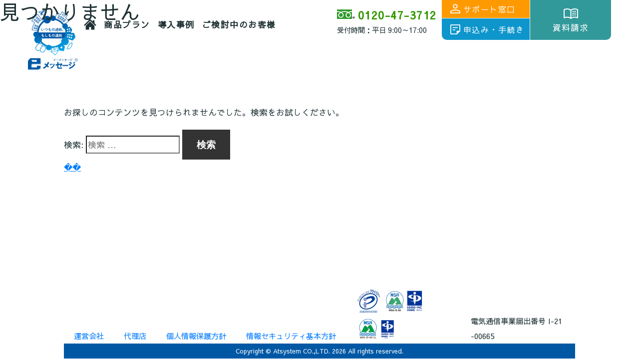

--- FILE ---
content_type: text/html; charset=UTF-8
request_url: https://www.e-msg.jp/category/jisseki
body_size: 5407
content:
<!DOCTYPE html>
<html lang="ja" class="no-js">
<!--<![endif]-->

<head>
    <code class="code-multiline">
        <!-- BootstrapのCSS読み込み -->
        <link rel="stylesheet" href="https://stackpath.bootstrapcdn.com/bootstrap/4.5.2/css/bootstrap.min.css" integrity="sha384-JcKb8q3iqJ61gNV9KGb8thSsNjpSL0n8PARn9HuZOnIxN0hoP+VmmDGMN5t9UJ0Z" crossorigin="anonymous">
    </code>
    <title>実績 | 利用者100万人の一斉連絡システム「eメッセージ（イーメッセージ）」</title>

<!-- All in One SEO Pack 2.3.13.2 by Michael Torbert of Semper Fi Web Design[377,429] -->
<meta name="robots" content="noindex,follow" />

<!-- /all in one seo pack -->
<link rel='dns-prefetch' href='//fonts.googleapis.com' />
<link rel='dns-prefetch' href='//s.w.org' />
<link rel="alternate" type="application/rss+xml" title="利用者100万人の一斉連絡システム「eメッセージ（イーメッセージ）」 &raquo; フィード" href="https://www.e-msg.jp/feed" />
<link rel="alternate" type="application/rss+xml" title="利用者100万人の一斉連絡システム「eメッセージ（イーメッセージ）」 &raquo; コメントフィード" href="https://www.e-msg.jp/comments/feed" />
<link rel="alternate" type="application/rss+xml" title="利用者100万人の一斉連絡システム「eメッセージ（イーメッセージ）」 &raquo; 実績 カテゴリーのフィード" href="https://www.e-msg.jp/category/jisseki/feed" />
<link rel='stylesheet' id='contact-form-7-css'  href='https://www.e-msg.jp/wp-content/plugins/contact-form-7/includes/css/styles.css?ver=4.3' type='text/css' media='all' />
<link rel='stylesheet' id='font-awesome-css'  href='https://www.e-msg.jp/wp-content/plugins/smooth-scroll-up/css/font-awesome.min.css?ver=4.6.3' type='text/css' media='all' />
<link rel='stylesheet' id='scrollup-css-css'  href='https://www.e-msg.jp/wp-content/plugins/smooth-scroll-up/css/scrollup.css?ver=4.7.5' type='text/css' media='all' />
<link rel='stylesheet' id='twentyfifteen-fonts-css'  href='//fonts.googleapis.com/css?family=Noto+Sans%3A400italic%2C700italic%2C400%2C700%7CNoto+Serif%3A400italic%2C700italic%2C400%2C700%7CInconsolata%3A400%2C700&#038;subset=latin%2Clatin-ext' type='text/css' media='all' />
<link rel='stylesheet' id='genericons-css'  href='https://www.e-msg.jp/wp-content/themes/new_v2.0/genericons/genericons.css?ver=3.2' type='text/css' media='all' />
<link rel='stylesheet' id='twentyfifteen-style-css'  href='https://www.e-msg.jp/wp-content/themes/new_v2.0/style.css?ver=4.7.5' type='text/css' media='all' />
<script type='text/javascript' src='https://www.e-msg.jp/wp-includes/js/jquery/jquery.js?ver=1.12.4'></script>
<script type='text/javascript' src='https://www.e-msg.jp/wp-includes/js/jquery/jquery-migrate.min.js?ver=1.4.1'></script>
<script type='text/javascript' src='https://www.e-msg.jp/wp-content/plugins/jquery-vertical-accordion-menu/js/jquery.hoverIntent.minified.js?ver=4.7.5'></script>
<script type='text/javascript' src='https://www.e-msg.jp/wp-content/plugins/jquery-vertical-accordion-menu/js/jquery.cookie.js?ver=4.7.5'></script>
<script type='text/javascript' src='https://www.e-msg.jp/wp-content/plugins/jquery-vertical-accordion-menu/js/jquery.dcjqaccordion.2.9.js?ver=4.7.5'></script>
<script type='text/javascript' src='https://www.e-msg.jp/wp-content/themes/new_v2.0/js/common.js?ver=4.7.5'></script>
<link rel='https://api.w.org/' href='https://www.e-msg.jp/wp-json/' />
<link rel="EditURI" type="application/rsd+xml" title="RSD" href="https://www.e-msg.jp/xmlrpc.php?rsd" />
<link rel="wlwmanifest" type="application/wlwmanifest+xml" href="https://www.e-msg.jp/wp-includes/wlwmanifest.xml" /> 
<style type="text/css">.fa{
color:#32999B;
margin-bottom: 30px;
}</style>    <meta charset="UTF-8">
    <meta name="viewport" content="width=device-width, initial-scale=1, minimum-scale=0.7, maximum-scale=2, user-scalable=yes">
    <meta name="format-detection" content="telephone=no" />
    <meta http-equiv="X-UA-Compatible" content="IE=edge">
    <!-- <link rel="stylesheet" href="https://www.e-msg.jp/wp-content/themes/new_v2.0/css/modal-drawer.css">-->
    <link rel="stylesheet" type="text/css" media="print" href="https://www.e-msg.jp/wp-content/themes/new_v2.0/css/print.css">
    <link rel="shortcut icon" href="https://www.e-msg.jp/wp-content/uploads/2023/01/favicon.ico" type="image/vnd.microsoft.icon" />
    <link rel="apple-touch-icon" href="https://www.e-msg.jp/wp-content/themes/new_v2.0/img/webclip.png" />
    <!-- <script src="//cdnjs.cloudflare.com/ajax/libs/modernizr/2.6.2/modernizr.min.js"></script>-->
    <link href="https://fonts.googleapis.com/css?family=M+PLUS+1p|Sawarabi+Gothic" rel="stylesheet">
    <!-- Global site tag (gtag.js) - Google Analytics -->
    <script src="https://www.googletagmanager.com/gtag/js?id=G-VX9LECE54S"></script>
    <script type='text/javascript' src="https://www.e-msg.jp/wp-content/themes/new_v2.0/js/jquery-2.1.4.min.js"></script>
    <script>
        window.dataLayer = window.dataLayer || [];

        function gtag() {
            dataLayer.push(arguments);
        }
        gtag('js', new Date());

        gtag('config', 'UA-50916473-1');
        gtag('config', 'G-VX9LECE54S');
    </script>

    <script type="text/javascript">
        var _trackingid = 'LFT-38138-1';

        (function() {
            var lft = document.createElement('script');
            lft.type = 'text/javascript';
            lft.async = true;
            lft.src = ('https:' == document.location.protocol ? 'https:' : 'http:') + '//track.list-finder.jp/js/ja/track.js';
            var snode = document.getElementsByTagName('script')[0];
            snode.parentNode.insertBefore(lft, snode);
        })();
    </script>

</head>

<body class="archive category category-jisseki category-10">
    <div id="page" class="hfeed">
                        <header id="header">
            <div class="d-flex justify-content-around w-100">
                <nav class="d-flex align-items-start">
                    <h1 class="first"><a href="/"><img src="https://www.e-msg.jp/wp-content/themes/new_v2.0/images/logo.png" alt="eメッセージ"></a>
                        <h1 class="second"><a href="/"><img src="https://www.e-msg.jp/wp-content/themes/new_v2.0/images/hlogo.svg" alt="eメッセージ"></a>
                        </h1>
                        <ul id="g-navi">
                            <li class="icon"><a href="/"><img src="https://www.e-msg.jp/wp-content/themes/new_v2.0/images/home.svg" alt="トップページへ戻る"></a></li>
                            <div class="menu-%e3%83%aa%e3%83%8b%e3%83%a5%e3%83%bc%e3%82%a2%e3%83%ab%e3%83%a1%e3%83%8b%e3%83%a5%e3%83%bc-container"><ul id="menu-%e3%83%aa%e3%83%8b%e3%83%a5%e3%83%bc%e3%82%a2%e3%83%ab%e3%83%a1%e3%83%8b%e3%83%a5%e3%83%bc" class="menu"><li id="menu-item-1983" class="menu-item menu-item-type-custom menu-item-object-custom menu-item-has-children menu-item-1983"><a href="#">商品プラン</a>
<ul class="sub-menu">
	<li id="menu-item-1987" class="menu-item menu-item-type-custom menu-item-object-custom menu-item-1987"><a href="/education">教育機関向け<br>プラン</a></li>
</ul>
</li>
<li id="menu-item-1984" class="menu-item menu-item-type-custom menu-item-object-custom menu-item-1984"><a href="/performance/voice">導入事例</a></li>
<li id="menu-item-1985" class="menu-item menu-item-type-custom menu-item-object-custom menu-item-has-children menu-item-1985"><a href="#">ご検討中のお客様</a>
<ul class="sub-menu">
	<li id="menu-item-1991" class="menu-item menu-item-type-custom menu-item-object-custom menu-item-1991"><a href="/application/installation">導入の流れ</a></li>
	<li id="menu-item-1992" class="menu-item menu-item-type-custom menu-item-object-custom menu-item-1992"><a href="/faq/faq01">よくある質問</a></li>
</ul>
</li>
</ul></div>                        </ul>
                </nav>
                <div class="menu-top">
                    <ul class="teltime d-flex flex-column align-items-start">
                        <li class="tel"><a href="#">0120-47-3712</a></li>
                        <li class="time">受付時間：平日 9:00～17:00</li>
                    </ul>
                    <ul class="supreq d-flex flex-column align-items-stretch">
                        <li class="suport"><a href="/support">サポート窓口</a></li>
                        <li class="request"><a href="/application/application">申込み・手続き</a></li>
                    </ul>
                    <div class="contact"><a href="/contact">資料請求</a></div>
                </div>
                <div class="menu-scroll">
                    <ul class="supreq d-flex flex-row align-items-start">
                        <li class="suport"><a href="/support">サポート窓口</a></li>
                        <li class="request"><a href="/application/application">申込み・手続き</a></li>
                    </ul>
                    <div class="contact"><a href="/contact">資料請求</a></div>
                </div>
            </div>
    </div><!-- /.site-header -->

    <div id="hamburger">
        <!-- スマホハンバーガーメニュー -->
        <div class="icon-animation type-4">
            <span class="top"></span>
            <span class="middle"></span>
            <span class="bottom"></span>
        </div>
    </div>
    <div class="nav_sp">
        <!-- スマホメニュ内ー -->
        <div class="nav_sp_top d-flex align-items-end">
            <a href="/"><img src="https://www.e-msg.jp/wp-content/themes/new_v2.0/images/logo.png"></a>
            <a href="/">
                <div class="home d-flex"><img src="https://www.e-msg.jp/wp-content/themes/new_v2.0/images/home_w.svg">ホーム
                </div>
            </a>
        </div>
        <ul class="clearfix">
            <li class="education">
                <a href="/education"><img src="https://www.e-msg.jp/wp-content/themes/new_v2.0/images/school_icon-menu.svg">教育機関向けプラン</a>
            </li>
            <!--
            <li class="organization">
                <a href="/organization"><img src="https://www.e-msg.jp/wp-content/themes/new_v2.0/images/kigyou_icon-menu.svg">自治体・各種団体プラン</a>
            </li>
            <li class="jichikai">
                <a href="/kairan/"><img src="https://www.e-msg.jp/wp-content/themes/new_v2.0/images/jichikai-icon-menu.svg">自治会・町内会プラン</a>
            </li>-->
            <li class="dounyu"><a href="/performance/voice">導入事例</a></li>
            <li class="nagare"><a href="/application/installation">導入の流れ</a></li>
            <li class="qa"><a href="/faq/faq01">よくある質問</a></li>
            <li class="support">
                <div class="d-flex justify-content-center">
                    <a href="/support">
                        <div class="mado"><img src="https://www.e-msg.jp/wp-content/themes/new_v2.0/images/support_img.svg">サポート窓口
                        </div>
                    </a>
                    <a href="/application/application">
                        <div class="komi"><img src="https://www.e-msg.jp/wp-content/themes/new_v2.0/images/request_img.svg">申込み・手続き
                        </div>
                    </a>
                </div>
            </li>
            <li class="shiryou">
                <a href="/contact">
                    <img src="https://www.e-msg.jp/wp-content/themes/new_v2.0/images/contact-img.svg">資料請求
                </a>
            </li>
            <li class="other d-flex justify-content-around">
                <a href="https://www.atsystem.jp/" target="blank">運営会社</a><a href="/hanbai">代理店</a>
            </li>
            <li class="tel"><a href="tel:0120-47-3712">
                    <div class="no">
                        <img src="https://www.e-msg.jp/wp-content/themes/new_v2.0/images/ic-free.png">
                        0120-47-3712
                    </div>
                    <div class="day">
                        受付時間：平日 9:00～17:00
                    </div>
                </a>
            </li>
        </ul>

    </div>

    </header><!-- /#masthead --><section id="primary" class="content-area">
<main id="main" class="site-main" role="main">
  
<section class="no-results not-found">
	<header class="page-header">
		<h1 class="page-title">見つかりません</h1>
	</header><!-- .page-header -->

	<div class="page-content">

		
			<p>お探しのコンテンツを見つけられませんでした。検索をお試しください。</p>
			<form role="search" method="get" class="search-form" action="https://www.e-msg.jp/">
				<label>
					<span class="screen-reader-text">検索:</span>
					<input type="search" class="search-field" placeholder="検索 &hellip;" value="" name="s" />
				</label>
				<input type="submit" class="search-submit screen-reader-text" value="検索" />
			</form>
		
	</div><!-- .page-content -->
</section><!-- .no-results -->
  <p id="page-top"><a href="#wrap">��</a></p>
</main><!-- /#main -->
</div><!-- /#primary -->
 
 <div id="footer">
     <ul class="footer-sp-none">
         <li><a href="https://www.atsystem.jp/" target="blank">運営会社</a></li>
         <li><a href="/hanbai">代理店</a></li>
         <li><a href="/privacy">個人情報保護方針</a></li>
         <li><a href="/policy">情報セキュリティ基本方針</a></li>
         <li>
             <a href="https://privacymark.jp/" target="_blank"><img src="https://www.e-msg.jp/wp-content/uploads/2025/06/23820043_09_jp.png" alt="プライバシーマークロゴ"></a>
             <img src="https://www.e-msg.jp/wp-content/themes/new_v2.0/images/isms_logo-1.png" alt="ISMSロゴ">
             <img src="https://www.e-msg.jp/wp-content/uploads/2023/11/ISMS-cl-logo2.png" alt="ISMSクラウドセキュリティロゴ">
         </li>
         <li>電気通信事業届出番号 I-21-00665</li>
     </ul>
     <ul class="footer-pc-none">
         <li><a href="/privacy">・個人情報保護方針</a><br>
             <a href="/policy">・情報セキュリティ基本方針</a>
         </li>
         <li>
             <a href="https://privacymark.jp/" target="_blank"><img src="https://www.e-msg.jp/wp-content/uploads/2025/06/23820043_09_jp.png" alt="プライバシーマークロゴ"></a>
             <img src="https://www.e-msg.jp/wp-content/themes/new_v2.0/images/isms_logo-1.png" alt="ISMSロゴ">
             <img src="https://www.e-msg.jp/wp-content/uploads/2023/11/ISMS-cl-logo2.png" alt="ISMSクラウドセキュリティロゴ">
         </li>
     </ul>
     <div class="d-no">電気通信事業届出番号 I-21-00665</div>
     <footer id="colophon" class="site-footer content-area" role="contentinfo">
         <copyright class="aligncenter">Copyright &copy; Atsystem CO.,LTD. 2026 All rights
             reserved.</copyright>
     </footer>
     <!-- /.site-footer -->
 </div><!-- /#footer -->
 <script> var $nocnflct = jQuery.noConflict();
			$nocnflct(function () {
			    $nocnflct.scrollUp({
				scrollName: 'scrollUp', // Element ID
				scrollClass: 'scrollUp scrollup-link scrollup-right', // Element Class
				scrollDistance: 300, // Distance from top/bottom before showing element (px)
				scrollFrom: 'top', // top or bottom
				scrollSpeed: 300, // Speed back to top (ms )
				easingType: 'linear', // Scroll to top easing (see http://easings.net/)
				animation: 'fade', // Fade, slide, none
				animationInSpeed: 200, // Animation in speed (ms )
				animationOutSpeed: 200, // Animation out speed (ms )
				scrollText: '<id class="fa fa-arrow-circle-up fa-2x"></id>', // Text for element, can contain HTML
				scrollTitle: false, // Set a custom link title if required. Defaults to scrollText
				scrollImg: false, // Set true to use image
				activeOverlay: false, // Set CSS color to display scrollUp active point
				zIndex: 2147483647 // Z-Index for the overlay
			    });
			});</script>			<script type="text/javascript">
				jQuery(document).ready(function($) {
					jQuery('#dc_jqaccordion_widget-4-item .menu').dcAccordion({
						eventType: 'click',
						hoverDelay: 0,
						menuClose: false,
						autoClose: true,
						saveState: true,
						autoExpand: false,
						classExpand: 'current-menu-item',
						classDisable: '',
						showCount: false,
						disableLink: true,
						cookie: 'dc_jqaccordion_widget-4',
						speed: 'fast'
					});
				});
			</script>
		
			<script type='text/javascript' src='https://www.e-msg.jp/wp-content/plugins/contact-form-7/includes/js/jquery.form.min.js?ver=3.51.0-2014.06.20'></script>
<script type='text/javascript'>
/* <![CDATA[ */
var _wpcf7 = {"loaderUrl":"https:\/\/www.e-msg.jp\/wp-content\/plugins\/contact-form-7\/images\/ajax-loader.gif","sending":"\u9001\u4fe1\u4e2d ...","cached":"1"};
/* ]]> */
</script>
<script type='text/javascript' src='https://www.e-msg.jp/wp-content/plugins/contact-form-7/includes/js/scripts.js?ver=4.3'></script>
<script type='text/javascript' src='https://www.e-msg.jp/wp-content/plugins/smooth-scroll-up/js/jquery.scrollUp.min.js?ver=4.7.5'></script>
<script type='text/javascript' src='https://www.e-msg.jp/wp-content/themes/new_v2.0/js/skip-link-focus-fix.js?ver=20141010'></script>
<script type='text/javascript' src='https://www.e-msg.jp/wp-includes/js/wp-embed.min.js?ver=4.7.5'></script>
 <script type="text/javascript">
     (function(i, s, o, g, r, a, m) {
         i['GoogleAnalyticsObject'] = r;
         i[r] = i[r] || function() {
             (i[r].q = i[r].q || []).push(arguments)
         }, i[r].l = 1 * new Date();
         a = s.createElement(o),
             m = s.getElementsByTagName(o)[0];
         a.async = 1;
         a.src = g;
         m.parentNode.insertBefore(a, m)
     })(window, document, 'script', '//www.google-analytics.com/analytics.js', 'ga');
     ga('create', 'UA-50916473-1', 'auto');
     ga('send', 'pageview');
 </script>
 </div><!-- .site-content -->
 </div><!-- .site -->
 <script src="https://www.e-msg.jp/wp-content/themes/new_v2.0/js/modal.js"></script>
 <script src="https://www.e-msg.jp/wp-content/themes/new_v2.0/js/scrollmenu.js"></script>
 <script src="https://www.e-msg.jp/wp-content/themes/new_v2.0/js/footerFixed.js"></script>
 <script> var $nocnflct = jQuery.noConflict();
			$nocnflct(function () {
			    $nocnflct.scrollUp({
				scrollName: 'scrollUp', // Element ID
				scrollClass: 'scrollUp scrollup-link scrollup-right', // Element Class
				scrollDistance: 300, // Distance from top/bottom before showing element (px)
				scrollFrom: 'top', // top or bottom
				scrollSpeed: 300, // Speed back to top (ms )
				easingType: 'linear', // Scroll to top easing (see http://easings.net/)
				animation: 'fade', // Fade, slide, none
				animationInSpeed: 200, // Animation in speed (ms )
				animationOutSpeed: 200, // Animation out speed (ms )
				scrollText: '<id class="fa fa-arrow-circle-up fa-2x"></id>', // Text for element, can contain HTML
				scrollTitle: false, // Set a custom link title if required. Defaults to scrollText
				scrollImg: false, // Set true to use image
				activeOverlay: false, // Set CSS color to display scrollUp active point
				zIndex: 2147483647 // Z-Index for the overlay
			    });
			});</script>			<script type="text/javascript">
				jQuery(document).ready(function($) {
					jQuery('#dc_jqaccordion_widget-4-item .menu').dcAccordion({
						eventType: 'click',
						hoverDelay: 0,
						menuClose: false,
						autoClose: true,
						saveState: true,
						autoExpand: false,
						classExpand: 'current-menu-item',
						classDisable: '',
						showCount: false,
						disableLink: true,
						cookie: 'dc_jqaccordion_widget-4',
						speed: 'fast'
					});
				});
			</script>
		
			 <script>
     jQuery(function($) {
         $('.CloseBtn').click(function() {
             $('#FooterBtnTrial').hide();
         });
     });
 </script>

 </body>

 </html>

--- FILE ---
content_type: text/css
request_url: https://www.e-msg.jp/wp-content/themes/new_v2.0/style.css?ver=4.7.5
body_size: 17458
content:
@charset "UTF-8";


/*
Theme Name: eメッセージ2025年改修_v2.0
Description:回覧板・安否確認終息に伴う改修
Theme URI: 
Author: 
Author URI: 
Version: 1.0.0
License: 
License URI: 
*/

.radius {
  -moz-border-radius: 5px;
  -webkit-border-radius: 5px;
  border-radius: 5px;
}

header {
  position: fixed;
  top: 0;
  left: 0;
  width: 100%;
  display: flex;
  justify-content: space-between;
  align-items: center;
  z-index: 9999;
  display: block;
}
@media screen and (max-width: 1024px) {
  header {
    display: none;
  }
}
header nav {
  margin: 20px 0px 0 0px;
}
header nav h1.first {
  display: block;
}
header nav h1.second {
  display: none;
  margin: 0px;
}
header ul {
  display: flex;
  justify-content: center;
  align-items: center;
  padding: 0px;
}
header ul li {
  list-style: none;
}
header ul li a {
  display: inline-block;
  margin-left: 12px;
  text-decoration: none;
  letter-spacing: 1.5px;
  /* アニメーションの変化時間 */
  transition: 0.5s;
  color: #1F3134;
}

/*トップロゴ*サイズ*/
.home header nav h1 img,
.page-id-1997 header nav h1 img,
.page-id-2002 header nav h1 img{
  width: 150px;
}

/*二階層目ロゴ*サイズ*/
.single header nav h1 img,
.page header nav h1 img,
.archive header nav h1 img,
.error404 header nav h1 img {
  width: 100px;
}

header .menu-top {
  display: flex;
}
header .menu-scroll {
  display: none;
}

header.scroll-nav .menu-top {
  display: none;
}
header.scroll-nav .menu-scroll {
  display: flex;
  align-items: flex-start;
}

header.scroll-nav {
  animation: DownAnime 0.5s forwards;
  padding: 0px 0px;
  background: rgba(255, 255, 255, 0.8);
}
header.scroll-nav nav {
  margin: 0px 0 0 20px;
  transition: 0.5s;
}
header.scroll-nav nav h1.first {
  display: none;
}
header.scroll-nav nav h1.second {
  display: block;
}
header.scroll-nav nav ul {
  margin: 0px;
}

@keyframes DownAnime {
  from {
    opacity: 0;
    transform: translateY(-170px);
  }
  to {
    opacity: 1;
    transform: translateY(0);
  }
}
header .menu-top {
  height: 80px;
  white-space: nowrap;
}
header .menu-top a:hover {
  text-decoration: none;
}
header .menu-top .contact {
  background: #32999B;
  background-image: url("images/contact-img.svg");
  background-repeat: no-repeat;
  background-position-x: center;
  background-position-y: 17px;
  background-size: 29px;
  letter-spacing: 1px;
  border-radius: 0px 0px 10px 0px;
}
header .menu-top .contact a {
  color: white;
  display: block;
  padding: 40px 45px 15px;
  text-decoration: none;
}
header .menu-top ul.supreq {
  width: 177px;
  margin: 0px;
}
header .menu-top ul.supreq li.suport {
  background: #FF9900;
  background-image: url("images/support_img.svg");
  background-repeat: no-repeat;
  background-position-x: 17px;
  background-position-y: 8px;
  background-size: 20px;
  border-right: solid 1px #F3F8F7;
  border-bottom: solid 1px #F3F8F7;
  font-size: 1rem;
}
header .menu-top ul.supreq li.suport a {
  color: white;
  display: block;
  padding: 3px 20px 3px 43px;
  margin: 0px;
}
header .menu-top ul.supreq li.request {
  background: #0E96CC;
  background-image: url("images/request_img.svg");
  background-repeat: no-repeat;
  background-position-x: 17px;
  background-position-y: 12px;
  background-size: 20px;
  letter-spacing: 1px;
  border-right: solid 1px #F3F8F7;
  font-size: 1rem;
  border-radius: 0px 0px 0px 10px;
}
header .menu-top ul.supreq li.request a {
  color: white;
  display: block;
  padding: 7px 20px 6px 43px;
  margin: 0px;
}
header .menu-top ul.teltime {
  margin: 10px 10px 0 0;
}
header .menu-top ul.teltime li {
  text-align: left !important;
}
header .menu-top ul.teltime li.tel {
  background-image: url("images/ic-free.png");
  background-repeat: no-repeat;
  padding-left: 30px;
  font-size: 22px;
  font-weight: bold;
}
header .menu-top ul.teltime li.tel a {
  color: #339900;
  text-shadow: 2px 1px #ffffff;
}
header .menu-top ul.teltime li.time {
  font-size: 0.9rem;
}

header.scroll-nav .menu-top {
  height: auto;
}

header .menu-scroll a:hover {
  text-decoration: none;
}
header .menu-scroll .contact {
  background: #32999B;
  background-image: url("images/contact-img.svg");
  background-repeat: no-repeat;
  background-position-x: 25px;
  background-position-y: 12px;
  background-size: 29px;
  letter-spacing: 1px;
  border-radius: 0px 0px 10px 0px;
  font-size: 1rem;
}
header .menu-scroll .contact a {
  color: white;
  display: block;
  padding: 9px 35px 9px 65px;
  text-decoration: none;
}
header .menu-scroll ul.supreq {
  font-size: 1rem;
  margin: -1px 0 -1px 0px;
}
header .menu-scroll ul.supreq li.suport {
  background: #FF9900;
  background-image: url("images/support_img.svg");
  background-repeat: no-repeat;
  background-position-x: 17px;
  background-position-y: 14px;
  background-size: 20px;
  border-right: solid 1px #F3F8F7;
  border-radius: 0px 0px 0px 10px;
}
header .menu-scroll ul.supreq li.suport a {
  color: white;
  display: block;
  padding: 9px 20px 10px 43px;
  margin: 0px;
}
header .menu-scroll ul.supreq li.request {
  background: #0E96CC;
  background-image: url("images/request_img.svg");
  background-repeat: no-repeat;
  background-position-x: 17px;
  background-position-y: 14px;
  background-size: 20px;
  letter-spacing: 1px;
  border-right: solid 1px #F3F8F7;
}
header .menu-scroll ul.supreq li.request a {
  color: white;
  display: block;
  padding: 9px 15px 10px 43px;
  margin: 0px;
}
header .menu-scroll ul.teltime li {
  text-align: left !important;
}

.sub-menu {
  display: none;
}

/* 子を持つ親メニューにマウスオーバーしたとき、サブメニューを表示する */
.menu-item-has-children:hover .sub-menu {
  display: flex;
}

.menu {
  text-align: center;
}

.menu > .menu-item {
  display: inline-block;
  padding: .5em .3em;
}

.menu-item {
  list-style-type: none;
}

.menu-item-has-children {
  position: relative;
}

.menu-item-has-children:hover {
  cursor: pointer;
}

.sub-menu {
  position: absolute;
  top: 100%;
  left: 0;
  background: white;
  box-shadow: 0px 0px 3px rgba(0, 0, 0, 0.2);
  padding: 0;
}

.sub-menu > .menu-item a {
  display: inline-block;
  width: 100%;
  height: 100%;
  padding: .5em 0;
}

.sub-menu > .menu-item:hover {
  border: solid 5px #FFF1C8;
  border-radius: 10px;
  text-decoration: none;
  transition: 0.7s;
}

.sub-menu > .menu-item {
  border: solid 5px #FFFfff;
}

ul.sub-menu {
  padding: 15px 20px;
  border-radius: 10px;
  box-shadow: 0px 6px 46px -6px #cccccc;
}

ul#g-navi ul li {
  text-align: left;
  line-height: 23px;
  white-space: nowrap;
}
ul#g-navi ul li a {
  margin-left: 0px;
  text-decoration: none;
  font-weight: bold;
  padding: 10px 5px 10px 0px;
}
ul#g-navi ul li#menu-item-1983 ul li {
  background-repeat: no-repeat;
  background-position-x: 5px;
  background-position-y: center;
  background-size: 58px;
}
ul#g-navi ul li#menu-item-1983 ul li#menu-item-1987 {
  background-image: url(images/school_icon-menu.svg);
}
ul#g-navi ul li#menu-item-1983 ul li#menu-item-1987 a {
  margin-left: 10px;
  color: #FF9900;
  padding-left: 60px;
}
ul#g-navi ul li#menu-item-1983 ul li#menu-item-1986 {
  background-image: url(images/kigyou_icon-menu.svg);
}
ul#g-navi ul li#menu-item-1983 ul li#menu-item-1986 a {
  margin-left: 10px;
  color: #0099CC;
  padding-left: 60px;
}
ul#g-navi ul li#menu-item-1983 ul li#menu-item-1988 {
  background-image: url(images/jichikai-icon-menu.svg);
}
ul#g-navi ul li#menu-item-1983 ul li#menu-item-1988 a {
  margin-left: 10px;
  color: #E95388;
  padding-left: 60px;
}
ul#g-navi ul li#menu-item-1984 ul {
  justify-content: flex-start;
}
ul#g-navi ul li#menu-item-1984 ul li {
  background-repeat: no-repeat;
  background-position-x: 5px;
  background-position-y: center;
  background-size: 58px;
  padding: 15px 10px 15px 60px;
}
ul#g-navi ul li#menu-item-1984 ul li#menu-item-1990 {
  background-image: url(images/menu-koe.svg);
  background-size: 35px;
  padding-left: 50px;
}
ul#g-navi ul li#menu-item-1984 ul li#menu-item-1990 a {
  margin: 0px;
}
ul#g-navi ul li#menu-item-1984 ul li#menu-item-1989 {
  background-image: url(images/menu-jisseki.svg);
  background-size: 35px;
  padding-left: 40px;
}
ul#g-navi ul li#menu-item-1984 ul li#menu-item-1989 a {
  letter-spacing: 10px;
}
ul#g-navi ul li#menu-item-1985 ul {
  justify-content: flex-start;
}
ul#g-navi ul li#menu-item-1985 ul li {
  background-repeat: no-repeat;
  background-position-x: 5px;
  background-position-y: center;
  background-size: 58px;
}
ul#g-navi ul li#menu-item-1985 ul li#menu-item-1991 {
  background-image: url(images/menu-nagare.svg);
  background-size: 32px;
}
ul#g-navi ul li#menu-item-1985 ul li#menu-item-1991 a {
  margin: 0px;
  padding-left: 48px;
}
ul#g-navi ul li#menu-item-1985 ul li#menu-item-1992 {
  background-image: url(images/menu-qa.svg);
  background-size: 42px;
}
ul#g-navi ul li#menu-item-1985 ul li#menu-item-1992 a {
  margin: 0px;
  padding-left: 48px;
}
ul#g-navi li.icon img {
  width: 25px;
  margin-bottom: 5px;
  margin-right: 10px;
}

/* CSS Document */
#hamburger {
  display: none;
}

@media screen and (max-width: 1024px) {
  #hamburger {
    position: fixed;
    top: 15px;
    right: 25px;
    width: 55px;
    height: 55px;
    border-radius: 30%;
    cursor: pointer;
    z-index: 9999;
    background: #FF9900;
    display: block;
  }
}
.icon-animation {
  width: 55px;
  height: 55px;
  float: left;
  display: block;
  position: relative;
  border-radius: 50%;
}

.icon-animation span {
  width: 25px;
  height: 3px;
  display: block;
  background: none;
  position: relative;
  margin: auto;
  top: 22.5px;
  left: 0;
  -webkit-transition: all 0.3s;
  transition: all 0.3s;
  -webkit-transform: rotate(0deg);
  -ms-transform: rotate(0deg);
  transform: rotate(0deg);
}

.icon-animation span:after {
  transition: all 0.3s;
  position: absolute;
  content: "";
  width: 25px;
  height: 3px;
  background: #ffffff;
  display: block;
  transform: translateX(0) rotate(0deg);
}

.icon-animation span:before {
  transition: all 0.3s;
  position: absolute;
  content: "";
  width: 25px;
  height: 3px;
  background: #ffffff;
  display: block;
  transform: translateX(0px) rotate(0deg);
}

/***********************************************
	ハンバーガーメニューの動き
***********************************************/
.type-4 .top {
  transform: translateY(-3.5px);
}

.type-4 .middle:after {
  content: "";
  display: block;
  width: 100px;
  height: 100px;
  border-radius: 100%;
  left: 50%;
  top: 50%;
  margin-left: -50px;
  margin-top: -50px;
  position: absolute;
  background: none;
}

.type-4 .middle:before {
  content: "";
  transition: all 0.4s;
  width: 25px;
  display: block;
  height: 3px;
  background: #ffffff;
  transform: translateY(0px) translateX(0px);
  opacity: 1;
}

.type-4 .bottom {
  transform: translateY(3.5px);
}

.type-4.is-open .top {
  transform: translateY(2.5px) rotate(-45deg);
}

.type-4.is-open .middle:before {
  transform: translateY(0px) translateX(100px);
  opacity: 0;
}

.type-4.is-open .middle:after {
  content: "";
  animation: circle 0.5s;
  animation-fill-mode: forwards;
  z-index: 9999999;
  border: 1px solid #ffffff;
}

.type-4.is-open .bottom {
  transform: translateY(-2.5px) rotate(45deg);
}

@keyframes circle {
  0% {
    transform: scale(0);
    opacity: 1;
    border: 1px solid #ffffff;
  }
  100% {
    opacity: 0;
    border: 1px solid #ffffff;
    transform: scale(1);
  }
}
.nav_sp {
  position: fixed;
  overflow: scroll;
  top: 0;
  width: 100%;
  height: 100%;
  z-index: 9900;
  display: block;
  padding: 10px 25px;
  transform: translate(0%, -100%);
  background: #32999B;
  transition: all 500ms cubic-bezier(0.995, 0.01, 1, 0.415);
  text-align: center;
}
.nav_sp a {
  text-decoration: none;
}

.nav_sp.active {
  display: block;
  width: 100%;
  height: 100%;
  transform: translate(0%, 0%);
  background: #F0F8FA;
}

.nav_sp_top {
  width: 100%;
}

.nav_sp_top img {
  width: 80px;
  height: auto;
  display: flex;
  opacity: 0;
  transition: 0.3s;
  transform: translate(0px, -15px);
}

.nav_sp_top .home {
  opacity: 0;
  transition: 0.3s;
  transform: translate(0px, -15px);
}

.nav_sp.active .nav_sp_top img {
  opacity: 1;
  transition: 0.3s;
  transform: translate(0px, 0);
  transition-delay: 0.5s;
}

.nav_sp.active .nav_sp_top .home {
  opacity: 1;
  transition: 0.3s;
  transform: translate(0px, 0);
  transition-delay: 0.5s;
}

.nav_sp ul {
  width: 100%;
  display: block;
  padding: 30px 0;
}

.nav_sp ul li a {
  opacity: 0;
  transform: translate(0px, -15px);
  display: inline-block;
  color: #FFFFFF;
  padding: 0;
  font-size: 1.1rem;
  font-weight: 300;
  line-height: 180%;
  position: relative;
  letter-spacing: 2px;
}

.nav_sp.active ul li a {
  opacity: 1;
  transition: 0.3s;
  transform: translate(0px, 0px);
}

.nav_sp ul li:nth-child(1) a {
  transition-delay: 0s;
}

.nav_sp.active ul li:nth-child(1) a {
  transition-delay: 0.5s;
}

.nav_sp ul li:nth-child(2) a {
  transition-delay: 0.01s;
}

.nav_sp.active ul li:nth-child(2) a {
  transition-delay: 0.55s;
}

.nav_sp ul li:nth-child(3) a {
  transition-delay: 0.02s;
}

.nav_sp.active ul li:nth-child(3) a {
  transition-delay: 0.6s;
}

.nav_sp ul li:nth-child(4) a {
  transition-delay: 0.03s;
}

.nav_sp.active ul li:nth-child(4) a {
  transition-delay: 0.65s;
}

.nav_sp ul li:nth-child(5) a {
  transition-delay: 0.04s;
}

.nav_sp.active ul li:nth-child(5) a {
  transition-delay: 0.7s;
}

.nav_sp ul li:nth-child(6) a {
  transition-delay: 0.05s;
}

.nav_sp.active ul li:nth-child(6) a {
  transition-delay: 0.75s;
}

.nav_sp ul li:nth-child(7) a {
  transition-delay: 0.06s;
}

.nav_sp.active ul li:nth-child(7) a {
  transition-delay: 0.8s;
}

.nav_sp ul li:nth-child(8) a {
  transition-delay: 0.07s;
}

.nav_sp.active ul li:nth-child(8) a {
  transition-delay: 0.85s;
}

.nav_sp ul li:nth-child(9) a {
  transition-delay: 0.08s;
}

.nav_sp.active ul li:nth-child(9) a {
  transition-delay: 0.9s;
}

.nav_sp ul li:nth-child(10) a {
  transition-delay: 0.09s;
}

.nav_sp.active ul li:nth-child(10) a {
  transition-delay: 0.95s;
}

/***********************************************
	メニュー内(カスタマイズ)
***********************************************/
.nav_sp .home {
  background: #0058A5;
  border-radius: 8px;
  color: white;
  margin-left: 20px;
  padding: 0px 15px 0px 10px;
}
.nav_sp .home img {
  width: 20px;
  margin-right: 5px;
}
.nav_sp ul li {
  list-style: none;
  text-align: left;
}
.nav_sp ul li a {
  color: #1F3134;
}
.nav_sp ul li.education img {
  width: 40px;
  margin-right: 5px;
}
.nav_sp ul li.education a {
  color: #FF9900;
  font-weight: bold;
  border: solid 3px #FCCE1A;
  border-radius: 10px;
  padding: 7px;
  background: white;
  width: 100%;
}
.nav_sp ul li.organization img {
  width: 40px;
  margin-right: 5px;
}
.nav_sp ul li.organization a {
  color: #0099cc;
  font-weight: bold;
  border: solid 3px;
  border-radius: 10px;
  padding: 7px;
  background: white;
  margin-top: 10px;
  width: 100%;
}
.nav_sp ul li.jichikai img {
  width: 40px;
  margin-right: 5px;
}
.nav_sp ul li.jichikai a {
  color: #E95388;
  font-weight: bold;
  border: solid 3px;
  border-radius: 10px;
  padding: 7px;
  background: white;
  margin-top: 10px;
  width: 100%;
}
.nav_sp ul li.dounyu a, .nav_sp ul li.nagare a, .nav_sp ul li.qa a {
  width: 90%;
  border-bottom: solid 1px #1F3134;
  padding: 5px 10px 5px 10px;
  margin-left: 10px;
}
.nav_sp ul li.support {
  margin-top: 20px;
}
.nav_sp ul li.support a {
  color: #ffffff;
}
.nav_sp ul li.support a .mado {
  background-color: #FF9900;
  border-radius: 10px;
  margin-right: 10px;
  display: flex;
  padding: 5px 20px;
  line-height: 22px;
}
.nav_sp ul li.support a .mado img {
  width: 23px;
  margin-right: 5px;
}
.nav_sp ul li.support a .komi {
  background-color: #0E96CC;
  border-radius: 10px;
  margin-right: 10px;
  display: flex;
  padding: 5px 20px;
  line-height: 22px;
}
.nav_sp ul li.support a .komi img {
  width: 20px;
  margin-right: 5px;
}
.nav_sp ul li.shiryou {
  margin-top: 10px;
}
.nav_sp ul li.shiryou a {
  color: #ffffff;
  width: 100%;
  padding: 10px;
  background-color: #32999B;
  border-radius: 10px;
  text-align: center;
}
.nav_sp ul li.shiryou img {
  width: 25px;
  margin-right: 8px;
}
.nav_sp ul li.other {
  margin-top: 20px;
  margin-bottom: 20px;
}
.nav_sp ul li.other a {
  font-size: 1rem;
}
.nav_sp ul li.tel {
  display: flex;
  justify-content: center;
}
.nav_sp ul li.tel .no {
  color: #339900;
  font-size: 1.8rem;
  font-weight: bold;
}
.nav_sp ul li.tel .day {
  display: block;
  font-size: 1.0rem;
}

body {
  margin: 0;
  padding: 0;
  font-size: 105%;
  color: #1F3134;
  font-family: "Sawarabi Gothic";
  line-height: 30px;
  word-break: break-all;
}

ul {
  padding: 0px;
}
@media screen and (max-width: 519px) {
  ul {
    padding: 0px;
  }
}

a {
  text-decoration: underline;
}

#footer ul {
  justify-content: center;
  margin: 30px 0px 0px;
  padding: 0px;
  font-size: 0.95rem;
  align-items: flex-end;
}
@media screen and (max-width: 1024px) {
  #footer ul {
    justify-content: space-around;
  }
}
@media screen and (max-width: 519px) {
  #footer ul {
    justify-content: space-between;
  }
}
#footer ul li {
  list-style: none;
  margin: 0 20px;
}
@media screen and (max-width: 1024px) {
  #footer ul li {
    margin: 0px;
    font-size: 0.9rem;
  }
}
#footer ul li img {
  height: 50px;
  margin-bottom: 5px;
}
#footer a {
  text-decoration: none;
  white-space: nowrap;
}
#footer footer {
  background: #0058A5;
  color: #ffffff;
  font-size: 0.8rem;
  text-align: center;
}

ul.footer-pc-none {
  display: none;
}
.d-no{display: none;}
@media screen and (max-width: 1024px) {
  ul.footer-pc-none {
    display: flex;
    margin-bottom: 5px !important;
    width: 100%;
  }
  .d-no{
    margin: 0 10px;
        text-align: right;
        font-size: 0.9rem;
        display: block;
  }
}
@media screen and (max-width: 1024px) {
  ul.footer-pc-none li {
    line-height: 22px;
  }
}

ul.footer-sp-none {
  display: flex;
}
@media screen and (max-width: 1024px) {
  ul.footer-sp-none {
    display: none;
  }
}

.service {
  margin: 50px auto 100px;
  width: 80%;
}
@media screen and (max-width: 519px) {
  .service {
    width: 90%;
  }
}

.service ul.ul02 {
  display: flex;
  width: 100%;
  flex-direction: row;
  padding: 0px;
}
@media screen and (max-width: 519px) {
  .service ul.ul02 {
    flex-direction: column;
  }
}

.service ul.ul02 li {
  background: #fff;
  border-radius: 20px;
  padding: 10px 20px;
  border: 10px solid #E5F0F8;
  display: table-cell;
  margin-right: 10px;
}
@media screen and (max-width: 519px) {
  .service ul.ul02 li {
    margin: 5px 0px;
  }
}

.service ul li:first-child .inner {
  padding-right: 0;
  background-position: bottom 10px center;
}

.service ul.ul02 li .txt-area {
  font-size: 16px;
  color: #606060;
}

.service ul.ul02 li .txt-area p {
  line-height: 20px;
  margin-bottom: 10px;
}

.service h1 {
  font-size: 20px;
  text-align: center;
  margin-bottom: 20px;
}

.service ul.ul02 h2 {
  font-size: 17px;
  margin-top: 10px;
  padding-bottom: 10px;
  border-bottom: solid 1px #19509D;
}

h1.entry-title {
  font-size: 2.1rem;
  font-weight: bold;
  margin-bottom: 30px;
  font-family: "M PLUS 1p";
  letter-spacing: 2px;
}
@media screen and (max-width: 519px) {
  h1.entry-title {
    font-size: 1.7rem;
  }
}
h1.entry-title::after {
  content: "";
  border: solid 2px #0099CC;
  display: block;
  width: 83px;
  margin-top: 15px;
}

.entry-content h1 {
  background: #f0f8ff;
  color: #333;
  padding: 15px 0.8em 15px;
  border-radius: 5px;
  font-size: 1.3rem;
  font-weight: bold;
  margin-top: 20px;
  margin-bottom: 0.8em;
}
@media screen and (max-width: 519px) {
  .entry-content h1 {
    font-size: 1.2rem;
  }
}

.entry-content h2, .tabs article h2 {
  border-bottom: 1px dotted;
  padding: 0.3em 2em;
  padding-left: 30px;
  background: url(img/ic-circle-blue.gif) no-repeat left;
  border-radius: 0;
  font-size: 1.2rem;
  margin: 30px 0;
}

.entry-content h3 {
  font-size: 1.1rem;
  border-radius: 5px;
  background: #f0f0f0;
  border-bottom: none;
  padding: 12px 20px;
  font-weight: bold;
}

.entry-summary h5, .entry-summary h6, .page-content h5, .page-content h6 {
  font-size: 16px;
  line-height: 1.2632;
  margin-top: 3.3684em;
  margin-bottom: 1.6842em;
}

h5 {
  color: #023d89;
  line-height: 1.5em;
  font-weight: 500;
}

img.alignright {
  display: inline;
  float: right;
}
@media screen and (max-width: 519px) {
  img.alignright {
    float: none;
    margin: 0px !important;
    display: block;
  }
}

img.alignleft {
  display: inline;
  float: left;
}
@media screen and (max-width: 519px) {
  img.alignleft {
    float: none;
    margin: 0px !important;
    display: block;
  }
}

blockquote.alignleft, .wp-caption.alignleft, img.alignleft {
  margin: 0.4em 1.6em 1.6em 0;
}

blockquote.alignright, .wp-caption.alignright, img.alignright {
  margin: 0.4211em 0 1.6842em 1.6842em;
}

button, input[type="button"], input[type="reset"], input[type="submit"] {
  -webkit-appearance: button;
  background-color: #333;
  border: 0;
  color: #fff;
  cursor: pointer;
  font-family: "Noto Sans", sans-serif;
  font-size: 12px;
  font-size: 1.2rem;
  font-weight: 700;
  padding: 0.7917em 1.5em;
}

button:hover, input[type="button"]:hover, input[type="reset"]:hover, input[type="submit"]:hover, button:focus, input[type="button"]:focus, input[type="reset"]:focus, input[type="submit"]:focus {
  background-color: #707070;
  background-color: rgba(51, 51, 51, 0.7);
  outline: 0;
}

button[disabled], input[disabled], select[disabled], textarea[disabled] {
  cursor: default;
  opacity: .5;
}

.btn-contact {
  background: transparent linear-gradient(#f5f5f5, #ececec) repeat scroll 0 0;
  box-shadow: 1px 1px 1px #d3d3d3;
  border-radius: 50px;
  min-width: 280px;
  margin: 10px 0 20px;
}
@media screen and (max-width: 519px) {
  .btn-contact {
    min-width: 100%;
  }
}
.btn-contact a {
  color: #1F3134;
  font-weight: bold;
}

article#brand {
  text-align: center;
  padding: 70px 0px;
  background: url("images/bland-backimg.png");
  background-repeat: no-repeat;
  background-position-x: center;
  background-position-y: bottom;
  background-size: 850px;
}
@media screen and (max-width: 1024px) {
  article#brand {
    width: 90%;
    margin: 0 auto;
    background-size: 100%;
    text-align: left;
  }
}
@media screen and (max-width: 519px) {
  article#brand {
    padding: 40px 20px;
    background-size: 100%;
  }
}
article#brand h1 {
  font-size: 1.8rem;
  font-weight: bold;
  line-height: 40px;
  letter-spacing: 1px;
  margin-bottom: 20px;
}
@media screen and (max-width: 519px) {
  article#brand h1 {
    font-size: 1.2rem;
    line-height: 28px;
  }
}
article#brand button {
  display: table;
  border-radius: 50px;
  background-color: #E95388;
  border: none;
  margin: 30px auto 0px;
  padding: 7px 48px 9px;
}
article#brand button a {
  color: #fff;
  text-decoration: none;
}
article#brand button a:hover {
  text-decoration: none;
}

.organization section.freedial,
.education section.freedial {
  background-color: #fef4f4;
  padding: 70px 0 30px;
  margin: 35px 0 80px;
}
@media screen and (max-width: 519px) {
  .organization section.freedial,
  .education section.freedial {
    padding: 50px 0 30px;
  }
}
.organization section.freedial h1,
.education section.freedial h1 {
  font-size: 1.8rem;
}
.organization section.freedial ul li,
.education section.freedial ul li {
  background: #ffffff;
  padding: 20px 40px 30px;
}
@media screen and (max-width: 1024px) {
  .organization section.freedial ul li,
  .education section.freedial ul li {
    width: 30%;
  }
}
@media screen and (max-width: 519px) {
  .organization section.freedial ul li,
  .education section.freedial ul li {
    width: 100%;
  }
}
.organization section.freedial ul img,
.education section.freedial ul img {
  margin-bottom: 0px;
}

.alignright {
  display: inline;
  float: right;
}

.entry-content ul li {
  list-style: none;
}

.ps-br {
  display: block;
}
@media screen and (max-width: 519px) {
  .ps-br {
    display: none;
  }
}

.sp-br {
  display: none;
}
@media screen and (max-width: 1024px) {
  .sp-br {
    display: none;
  }
}
@media screen and (max-width: 519px) {
  .sp-br {
    display: block;
  }
}

.sp-brnon {
  display: block;
}
@media screen and (max-width: 1024px) {
  .sp-brnon {
    display: none;
  }
}
@media screen and (max-width: 519px) {
  .sp-brnon {
    display: none;
  }
}

.text-mini {
  font-size: 0.9rem;
}

.main-visual {
  background: #f8f8ff;
  background-size: cover;
  background-image: url("images/back_img.png");
  /*height: 100vh;*/
  background-position: bottom;
  position: relative;
}

.top-maintext {
  position: absolute;
  top: 40%;
  left: 50%;
  transform: translate(-50%, -50%);
  -webkit-transform: translate(-50%, -50%);
  -ms-transform: translate(-50%, -50%);
  z-index: 50;
  text-align: center;
}
@media screen and (max-width: 1280px) {
  .top-maintext {
    top: 35%;
  }
}
@media screen and (max-width: 1024px) {
  .top-maintext {
    top: 40%;
  }
}
@media screen and (max-width: 519px) {
  .top-maintext {
    width: 100%;
    top: 45% !important;
  }
}
.top-maintext h1 {
  font-family: "M PLUS 1p";
  color: #0058A5;
  text-align: center;
  font-size: 3vw;
  margin-top: 25px;
  line-height: 2.5vw;
  font-weight: bold;
  text-shadow: 2px 2px 0 #fff, -2px -2px 0 #fff, -2px 1px 0 #fff, 2px -2px 0 #fff, 0px 2px 0 #fff, -2px 0 #fff, -2px 0 0 #fff, 2px 0 0 #fff;
}
.top-maintext h1 img {
  display: block;
  width: 95px;
  margin: 0 auto 30px;
}
@media screen and (max-width: 519px) {
  .top-maintext h1 img {
    display:block;
  }
}
@media screen and (max-width: 519px) {
  .top-maintext h1 {
    display: block;
    font-size: 5vw!important;
  }
}
@media screen and (max-width: 1024px) {
  .top-maintext h1 {
    font-size: 3.5vw;
  }
}
.top-maintext h2 {
  font-family: "Sawarabi Gothic";
  color: #1F3134;
  text-align: center;
  font-size: 2vw;
  margin-top: 25px;
  line-height: 2.5vw;
  font-weight: bold;
  text-shadow: 1px 1px 0 #FFF, -1px -1px 0 #FFF, -1px 1px 0 #FFF, 1px -1px 0 #FFF, 0px 1px 0 #FFF, -1px 0 #FFF, -1px 0 0 #FFF, 1px 0 0 #FFF;
}
@media screen and (max-width: 519px) {
  .top-maintext h2 {
    font-size: 6vw !important;
    line-height: 8vw !important;
  }
}
@media screen and (max-width: 1024px) {
  .top-maintext h2 {
    font-size: 3.5vw;
    line-height: 5vw;
  }
}
.top-maintext h2 .comme {
  display: inline;
  margin: 0 auto;
}
@media screen and (max-width: 519px) {
  .top-maintext h2 .comme {
    display: none;
  }
}
.top-maintext h3 {
  font-family: "M PLUS 1p";
  color: #E95388;
  text-align: center;
  font-size: 3vw;
  margin-top: 2vw;
  line-height: 35px;
  font-weight: bold;
  letter-spacing: 2px;
  text-shadow: 2px 2px 0 #fff, -2px -2px 0 #fff, -2px 1px 0 #fff, 2px -2px 0 #fff, 0px 2px 0 #fff, -2px 0 #fff, -2px 0 0 #fff, 2px 0 0 #fff;
  background-image: url("images/h3back.png");
  background-repeat: no-repeat;
  background-position-y: bottom;
  padding-bottom: 30px;
  background-position-x: center;
}
@media screen and (max-width: 1024px) {
  .top-maintext h3 {
    font-size: 4vw;
  }
}
@media screen and (max-width: 519px) {
  .top-maintext h3 {
    background-size: 55%;
    padding-bottom: 3.2vw;
    font-size: 6vw;
  }
}
.top-maintext .comme {
  display: inline;
  margin: 0 auto;
}
@media screen and (max-width: 519px) {
  .top-maintext .comme {
    display: none;
  }
}
.top-maintext .top-btn {
  background-color: #32999B;
  font-family: "Sawarabi Gothic";
  color: #ffffff;
  text-align: center;
  font-size: 1.2rem;
  margin: 50px auto 0px;
  border-radius: 30px;
  display: inline-block;
  box-shadow: 4px 5px 5px #dae0e5;
}
@media screen and (max-width: 1024px) {
  .top-maintext .top-btn {
    margin: 20px auto 0px;
  }
}
.top-maintext .top-btn a {
  color: #ffffff;
  padding: 8px 50px;
  display: block;
  text-decoration: none;
}
.top-maintext .top-btn a:hover {
  text-decoration: none;
}

.top-maintext-z {
  z-index: 100;
  position: relative;
  margin-top: 50px;
}
@media screen and (max-width: 519px) {
  .top-maintext-z {
    margin-top: 0px;
  }
}

.top-maintext-l {
  display: flex;
  align-items: flex-end;
  width: 35%;
}
@media screen and (max-width: 1024px) {
  .top-maintext-l {
    width: 40%;
    position: absolute;
    bottom: 20px;
    left: 0px;
  }
}
@media screen and (max-width: 519px) {
  .top-maintext-l {
    width: 60% !important;
    bottom: 100px;
  }
}
.top-maintext-l img {
  margin-bottom: 100px;
}
@media screen and (max-width: 1024px) {
  .top-maintext-l img {
    width: 100%;
   margin: 0px;
  }
}

.top-maintext-r {
  background-repeat: no-repeat;
  z-index: 40;
  position: relative;
  display: flex;
  flex-direction: column;
  margin-bottom: 50px;
  width: 30%;
  /*justify-content: center;*/
  top: 100px;
}
@media screen and (min-width: 1501px) {
  .top-maintext-r {
    align-items: center;
  }
}
@media screen and (max-width: 1024px) {
  .top-maintext-r {
    position: relative;
  }
}
@media screen and (max-width: 519px) {
  .top-maintext-r {
    position: absolute;
    right: 0px;
    width: 50%;
    bottom: 0;
  }
}
.top-maintext-r img {
  /*width: 100%;*/
}
@media screen and (max-width: 1024px) {
  .top-maintext-r img {
    display: none;
  }
}
.head_news_area{
    display: flex;
    flex-direction: column;
    align-content: center;
    align-items: center;
    position: absolute;
    bottom: 50px;
    right: 5%;
    z-index: 100;
}
@media screen and (max-width: 1024px) {
  .head_news_area {
    position:relative;
    right: 0;
  }
}

.head_news_area .midashi{
    background: #E95388;
    display: table;
    padding: 5px 20px;
    color: #ffffff;
    font-size: 1.3rem;
    position: relative;
}


.head_news_area .midashi:before {
  content: "";
  position: absolute;
  top: 100%;
  left: 50%;
  margin-left: -15px;
  border: 15px solid transparent;
  border-top: 15px solid #E95388;
}
@media screen and (max-width: 519px) {
  .head_news_area .midashi{
    background: #0058A5;
  }
  .head_news_area .midashi:before {
    border-top: 15px solid #0058A5;
  }
}

.release ul{
  display: flex;
  margin-top: 10px;
}
.release ul li{
  list-style: none;
  list-style: none;
  display: block;
  background: #ffffff;
  border-radius: 50%;
  width: 179px;
  height: 179px;
  position: relative;
  border: solid 1px #D2E5E3;
  text-align: center;
  margin-left: 10px;
  font-size: 1.2rem;
  line-height: 25px;
  padding-top: 33px;
  font-weight: bold;
}
.release ul li:nth-child(1){
  box-shadow: 6px 6px #FF9900;
}
.release ul li:nth-child(2){
  box-shadow: 6px 6px #009900;
}
.release ul li div{
  color: #ffffff;
  border-radius: 50%;
  width: 93px;
  height: 93px;
  position: absolute;
  line-height: 21px;
  padding-top: 15px;
  font-weight: normal;
  font-size: 1.1rem;
}
.release ul li.release1 div{
  background: #FF9900;
  left: -50px;
  top: -20px;
  padding-top: 23px;
  line-height: 22px;
}
@media screen and (max-width: 519px) {
  .release ul li.release1 div{
    left: -27px;
    top: -51px;
  }
}
.release ul li.release1 span{
  color:#ff9900;
  font-size: 1.25rem;
    margin-top: 5px;
    display: block;
}
.release ul li.release2 div{
  background: #009900;
  right: -50px;
  bottom: -35px;
}
@media screen and (max-width: 519px) {
  .release ul li.release2 div{
    right: auto;
    bottom: auto;
  }
}
.release ul li.release2 span{
  color:#009900;
}
.release ul li.release2 img{
  width: 90px;
  margin-top: 5px;
}


.top-maintext-logo {
  display: none;
}
@media screen and (max-width: 1024px) {
  .top-maintext-logo {
    display: block;
    position: absolute;
    top: 15px;
    left: 25px;
  }
  .top-maintext-logo img {
    width: 110px;
  }
}

.top-main {
  width: 95%;
  height: 890px;
  margin: 0 auto;
  display: flex;
  flex-direction: row-reverse;
  justify-content: space-between;
  position: relative;
}
@media screen and (min-width: 1501px) {
  .top-main {
    width: 95%;
  }
}
@media screen and (max-width: 519px) {
  .top-main {
    display: block;
  }
}

.plan_wrap {
  display: flex;
  justify-content: center;
  flex-direction: row;
}
@media screen and (max-width: 1024px) {
  .plan_wrap {
    flex-direction: column;
  }
}

article#top-plan {
  width: 90%;
  margin: 70px auto;
  text-align: center;
}
@media screen and (max-width: 519px) {
  article#top-plan {
    margin: 70px auto 10px;
  }
}
article#top-plan h1 {
  font-family: "M PLUS 1p";
  color: #0058A5;
  margin-bottom: 10px;
  letter-spacing: 2px;
  font-weight: bold;
}
@media screen and (max-width: 519px) {
  article#top-plan h1{
  font-size: 2rem!important;
  }
}
article#top-plan .subtitle {
  font-size: 1.3rem;
  font-family: "Sawarabi Gothic";
  position: relative;
  display: table;
  margin: 0 auto 50px;
}
@media screen and (max-width: 519px) {
  article#top-plan .subtitle {
    margin: 0 auto 10px;
  }
}
article#top-plan .subtitle img {
  position: absolute;
  left: -80px;
  top: -45px;
  width: 70px;
}
@media screen and (max-width: 519px) {
  article#top-plan .subtitle img {
    left: 0px;
    top: -100px;
  }
}
article#top-plan section {
  border-radius: 15px;
  padding-top: 20px;
}
@media screen and (max-width: 519px) {
  article#top-plan section {
    width: 100%;
    margin: 0 auto 100px;
  }
}

article#top-plan section ul {
  background: white;
  margin: 10px auto 0px;

}
article#top-plan section ul li {
  list-style: none;
  text-align: left;
  list-style-position: inside;
  font-size: 1.3rem;
  line-height: 27px;
  padding: 0;
}

article#top-plan section .planya {
  width: 65px;
  height: 65px;
  border-radius: 50px;
  margin: 0 auto;
  position: absolute;
  left: 50%;
  transform: translateX(-50%);
  -webkit-transform: translateX(-50%);
  -ms-transform: translateX(-50%);
  bottom: -40px;
}
article#top-plan section .planya img {
  width: 21px;
  margin: 14px auto 0;
}
article#top-plan section.j-plan {
  position: relative;
  border: solid 18px #0099CC;
  width: 311px;
  line-height: 23px;
}
@media screen and (max-width: 1024px) {
  article#top-plan section.j-plan {
    width: 90%;
    margin: 70px auto 0;
    padding: 20px;
  }
}

article#top-plan section.j-plan .comingsoon{
  position: absolute;
  top:-50px;
  left: 50%;
  transform: translateX(-50%);
  -webkit-transform: translateX(-50%);
  -ms-transform: translateX(-50%);
  text-wrap: inherit;
  white-space: nowrap;
}
article#top-plan section.j-plan .comingsoon div{
  background: #E95388;
  display: table;
  padding: 7px 23px 10px;
  color: #ffffff;
  font-size: 1.2rem;
  position: relative;
  line-height: 20px;
}
article#top-plan section.j-plan .comingsoon div:before{
  content: "";
    position: absolute;
    top: 100%;
    left: 50%;
    margin-left: -15px;
    border: 15px solid transparent;
    border-top: 15px solid #E95388;
} 
article#top-plan section.j-plan a{
  text-decoration: none;
}
article#top-plan section.j-plan .day{
  color: #E95388;
  font-family: "M PLUS 1p";
  font-weight: bold;
  letter-spacing: 1px;
  font-size: 1.2rem;
  margin-bottom: 5px;
}

article#top-plan section.j-plan h2{
  font-size: 2rem;
  color: #0099CC;
  font-family: "M PLUS 1p";
  font-weight: bold;
  letter-spacing: 2px;
  line-height: 35px;
  border-bottom: dotted 2px #ccc;
  padding-bottom: 10px;
  display: table;
  margin: 10px auto 10px;
}
article#top-plan section.j-plan .j-plan-list{
    list-style-position: outside;
    line-height: 30px;
    border: solid 1px #33CCFF;
    background-color: #E1FFFF;
    width: 90%;
    text-align: center;
    padding: 10px 0px;
    margin: 15px auto 0;
    box-shadow: 0px 2px 5px 0px rgba(204, 204, 204, 0.35);
}


article#top-plan section.k-plan {
  position: relative;
  width: 756px;
  margin-right: 20px;
  border: solid 18px #FCC800;
}
@media screen and (max-width: 1024px) {
  article#top-plan section.k-plan {
    width: 90%;
    margin: 0 auto;
    padding: 20px 10px;
  }
}
@media screen and (max-width: 519px) {
  article#top-plan section.k-plan {
    width: 100%;
    margin: 0 auto;
    padding: 20px 10px 40px;
  }
  article#top-plan section ul{
    padding: 0px 5px 0 5px;
    margin: 0;
  }
  article#top-plan section.k-plan h2{
    text-align: center;
  }
}

article#top-plan section.k-plan h2{
  display: flex;
  flex-direction: column;
  font-size: 2rem;
  color: #FF9900;
  font-family: "M PLUS 1p";
    font-weight: bold;
    letter-spacing: 2px;
}
article#top-plan section.k-plan h2 .sub_ti{
  font-size: 1.2rem;
  color: #000;
  font-weight: normal;
  margin-bottom: 5px;
  font-family: "Sawarabi Gothic";
}
article#top-plan section.k-plan a{
  text-decoration: none!important;
  color: #000;
  margin-bottom: 25px;
  display: block;
}
@media screen and (max-width: 519px) {
  article#top-plan section.k-plan a{
    margin-bottom: 0px;
  }
}

article#top-plan section.k-plan ul li ul {
  display: flex;
  justify-content: center;
  font-family: "M PLUS 1p";
}
@media screen and (max-width: 519px) {
  article#top-plan section.k-plan ul li ul{
    flex-direction: column;
    align-items: center;
  }
  article#top-plan section.k-plan ul li ul li{
    margin-bottom: 10px !important;
  }
}
article#top-plan section.k-plan ul li ul li {
  list-style: none;
  list-style-position: outside;
  line-height: 30px;
  font-weight: bold;
  border: solid 1px #FCC800;
  background-color: #FEFAF0;
  width: 210px;
  text-align: center;
  padding: 10px 0px;
  margin: 0 5px;
  box-shadow: 0px 2px 5px 0px rgba(204, 204, 204, 0.35);
}
article#top-plan section.k-plan ul li.come{
  width: 100%;
  padding: 0px;
  text-align: center;
  margin: 30px 0px 60px;
  font-size: 1.1rem;
}
@media screen and (max-width: 519px) {
  article#top-plan section.k-plan ul li.come{
    margin: 0px 0px;
  }
  }
article#top-plan section.k-plan .k-head_wrap{
  display: flex;
  justify-content: center;
  align-items: center;
  flex-direction: row;
}
@media screen and (max-width: 519px) {
  article#top-plan section.k-plan .k-head_wrap{
    flex-direction: column;
  }
}
article#top-plan section.k-plan .k-plan-icon img {
  width: 78px;
  margin-right: 20px;
}
@media screen and (max-width: 519px) {
  article#top-plan section.k-plan .k-plan-icon img{
    margin: 0px 0 10px;
  }
}

article#top-plan section.k-plan .planya {
  background: #FCC800;
}
article#top-plan section.g-plan {
  background: #E95388;
  position: relative;
}
@media screen and (max-width: 519px) {
  article#top-plan section.g-plan {
    margin-bottom: 10px;
  }
}
article#top-plan section.g-plan h2 img {
  width: 270px;
}
@media screen and (max-width: 1024px) {
  article#top-plan section.g-plan h2 img {
    width: 25vw;
  }
}
@media screen and (max-width: 519px) {
  article#top-plan section.g-plan h2 img {
    width: 270px !important;
  }
}
article#top-plan section.g-plan .g-plan-icon {
  border-radius: 50px;
  background: white;
  width: 90px;
  height: 90px;
  position: absolute;
  left: 50%;
  transform: translateX(-50%);
  -webkit-transform: translateX(-50%);
  -ms-transform: translateX(-50%);
  top: -45px;
  border: solid 5px #E95388;
}
article#top-plan section.g-plan .g-plan-icon img {
  width: 59px;
  margin-top: 19px;
}
article#top-plan section.g-plan .planya {
  background: #E95388;
}

section.k-hiwa {
  width: 100%;
  margin: 0;
  padding: 50px 0;
  position: relative;
  top: 50px;
  height: 500px;
}
@media screen and (max-width: 1024px) {
  section.k-hiwa {
    height: 1000px;
  }
}
section.k-hiwa .wrapper {
  width: 65%;
  margin: 0 auto;
  position: relative;
}
@media screen and (max-width: 1024px) {
  section.k-hiwa .wrapper {
    width: 80%;
  }
}
section.k-hiwa::before {
  content: '';
  position: absolute;
  top: 0;
  bottom: 0;
  left: 0;
  right: 0;
  background-color: #F0F8FA;
  transform: skewY(11deg);
  z-index: -1;
}
section.k-hiwa h1 {
  position: absolute;
  left: -85px;
  top: -50px;
}
@media screen and (max-width: 1024px) {
  section.k-hiwa h1 {
    position: unset;
  }
}
section.k-hiwa h1 img {
  width: 100%;
}
section.k-hiwa .text1 {
  width: 60%;
  float: left;
  margin-top: 147px;
  position: relative;
}
@media screen and (max-width: 1024px) {
  section.k-hiwa .text1 {
    width: 100%;
    margin-top: 10px;
  }
}
section.k-hiwa .text1 img {
  position: absolute;
  right: -320px;
  top: -160px;
}
@media screen and (max-width: 1024px) {
  section.k-hiwa .text1 img {
    position: unset;
    display: block;
  }
}
section.k-hiwa .text2 {
  width: 60%;
  float: right;
  margin-top: 45px;
  position: relative;
}
@media screen and (max-width: 1024px) {
  section.k-hiwa .text2 {
    width: 100%;
  }
}
section.k-hiwa .text2 img {
  left: -385px;
  top: -20px;
  position: absolute;
}
@media screen and (max-width: 1024px) {
  section.k-hiwa .text2 img {
    position: unset;
    width: auto;
    margin-top: 20px;
    display: block;
  }
}
@media screen and (max-width: 519px) {
  section.k-hiwa .text2 img {
    width: 95%;
  }
}
section.k-hiwa .text2 btn {
  background: #0058A5;
  border-radius: 30px;
  display: table;
  margin: 20px auto 0px;
  box-shadow: 4px 5px 5px #dae0e5;
  width: auto;
}
@media screen and (max-width: 1024px) {
  section.k-hiwa .text2 btn {
    width: 100%;
    text-align: center;
  }
}
section.k-hiwa .text2 btn a {
  display: block;
  padding: 5px 50px;
  color: white;
  text-decoration: none;
}
@media screen and (max-width: 1024px) {
  section.k-hiwa .text2 btn a {
    padding: 5px 10px;
  }
}
section.k-hiwa .text2 btn a:hover {
  text-decoration: none;
}

section.jisseki {
  width: 100%;
  margin: 0 0 200px;
  padding: 0px;
  position: relative;
  top: 100px;
  height: 700px;
}
@media screen and (max-width: 1024px) {
  section.jisseki {
    height: 1000px;
  }
}
@media screen and (max-width: 519px) {
  section.jisseki {
    height: 890px;
  }
}
section.jisseki .wrapper {
  margin: 0 auto;
  position: relative;
  padding: 50px 0px;
  width: 90%;
}
section.jisseki .wrapper h1 {
  display: table;
  margin: 0 auto;
  background-image: url("images/jisseki_h1back.png");
  background-repeat: no-repeat;
  background-size: 235px;
  width: 235px;
  height: 94px;
  text-align: center;
  padding-top: 10px;
}
@media screen and (max-width: 1024px) {
  section.jisseki .wrapper h1 {
    margin-bottom: 30px;
  }
}
section.jisseki .wrapper .jwrap {
  display: flex;
  align-items: flex-start;
  flex-direction: row;
  background-image: url("images/j-map.png");
  background-repeat: no-repeat;
  justify-content: flex-end;
  height: 38vw;
  background-size: 32vw;
}
@media screen and (max-width: 1024px) {
  section.jisseki .wrapper .jwrap {
    flex-direction: column-reverse;
    background-image: none;
  }
}
section.jisseki .wrapper .jwrap img.j-map {
  display: block;
}
@media screen and (max-width: 1024px) {
  section.jisseki .wrapper .jwrap img.j-map {
    display: none;
  }
}
section.jisseki .wrapper .jwrap img.j-map-sp {
  display: none;
}
@media screen and (max-width: 1024px) {
  section.jisseki .wrapper .jwrap img.j-map-sp {
    display: block;
    width: auto;
  }
}
@media screen and (max-width: 519px) {
  section.jisseki .wrapper .jwrap img.j-map-sp {
    width: 100%;
  }
}
section.jisseki .wrapper .jwrap .jwrap-r {
  display: flex;
  flex-direction: column;
  align-items: flex-start;
  font-size: 1.2rem;
  width: 60%;
  margin-top: 30px;
}
@media screen and (max-width: 1024px) {
  section.jisseki .wrapper .jwrap .jwrap-r {
    align-items: center;
    width: 100%;
    margin-top: 0px;
  }
}
section.jisseki .wrapper .jwrap .jwrap-r .jwrap-r-text {
  display: flex;
  align-items: center;
}
section.jisseki .wrapper .jwrap .jwrap-r img {
  display: block;
}
@media screen and (max-width: 1024px) {
  section.jisseki .wrapper .jwrap .jwrap-r img {
    display: none;
  }
}
section.jisseki .wrapper .jwrap .jwrap-r .point {
  font-weight: bold;
  color: #339900;
}
section.jisseki .wrapper .jwrap .jwrap-r ul {
  display: flex;
  margin: 0px;
  padding: 0px;
}
@media screen and (max-width: 1024px) {
  section.jisseki .wrapper .jwrap .jwrap-r ul {
    width: 100%;
    justify-content: center;
    margin-top: 20px;
  }
}
@media screen and (max-width: 519px) {
  section.jisseki .wrapper .jwrap .jwrap-r ul {
    margin-top: 0px;
  }
}
section.jisseki .wrapper .jwrap .jwrap-r ul li {
  list-style: none;
  font-size: 1rem;
  padding: 0px 30px 55px 30px;
  margin: 20px 0px;
  background-image: url(images/jisseki_medal.png);
  background-size: 200px;
  background-repeat: no-repeat;
  width: 210px;
  height: 154px;
  font-weight: bold;
  text-align: center;
  line-height: 20px;
  background-position: center;
  display: flex;
  flex-direction: column;
  justify-content: end;
}
@media screen and (max-width: 1024px) {
  section.jisseki .wrapper .jwrap .jwrap-r ul li {
    background-size: 98%;
  }
}
@media screen and (max-width: 519px) {
  section.jisseki .wrapper .jwrap .jwrap-r ul li {
    font-size: 3vw;
    line-height: 13px;
    margin: 0px;
    padding: 0px 30px 62px 30px;
  }
}
section.jisseki .wrapper .jwrap .jwrap-r ul li .push {
  color: #cc2b07;
  font-weight: bold;
  font-size: 1.9rem;
  margin: 11px 0px;
}
@media screen and (max-width: 1024px) {
  section.jisseki .wrapper .jwrap .jwrap-r ul li .push {
    font-size: 4.5vw;
    margin-bottom: 15px;
  }
}
@media screen and (max-width: 519px) {
  section.jisseki .wrapper .jwrap .jwrap-r ul li .push {
    margin-bottom: 5px;
    margin-top: 5px;
  }
}
section.jisseki::before {
  content: '';
  position: absolute;
  top: 0;
  bottom: 0;
  left: 0;
  right: 0;
  background-color: #FFFFDA;
  transform: skewY(349deg);
  z-index: -1;
}

section.freedial {
  margin: 100px 0 80px;
  position: relative;
  text-align: center;
}
section.freedial h1 {
  font-size: 2.0rem;
  position: relative;
  display: table;
  margin: 0 auto;
  font-family: "M PLUS 1p";
  font-weight: bold;
}
@media screen and (max-width: 519px) {
  section.freedial h1 {
    width: 80%;
    line-height: 60px;
  }
}
section.freedial h1 img {
  position: absolute;
  left: -50px;
  top: -50px;
}
@media screen and (max-width: 519px) {
  section.freedial h1 img {
    left: -25px;
    top: -50px;
  }
}
section.freedial h1 .point {
  color: #E95388;
  background-image: url("images/freedial_imgh1.png");
  background-repeat: no-repeat;
  background-position-y: bottom;
  padding-bottom: 10px;
  background-position-x: center;
  margin-right: 10px;
}
section.freedial ul {
  display: flex;
  justify-content: center;
  margin-top: 15px;
  flex-direction: row;
  padding: 0px;
}
@media screen and (max-width: 519px) {
  section.freedial ul {
    flex-direction: column;
    width: 90%;
    margin: 0 auto;
  }
}
section.freedial ul li {
  width: 22%;
  background: #E5F1FB;
  border: solid 1px #0099CC;
  border-radius: 15px;
  list-style: none;
  display: flex;
  color: #1F3134;
  align-items: center;
  flex-direction: column;
  margin: 30px 10px 10px;
  padding: 30px 40px 40px;
  text-align: left;
  font-weight: bold;
}
@media screen and (max-width: 519px) {
  section.freedial ul li {
    margin: 10px auto 10px;
    padding: 20px;
    width: 100%;
  }
}
section.freedial ul li u {
  color: #E95388;
}
@media screen and (max-width: 519px) {
  section.freedial ul li u {
    text-decoration: none;
  }
}
section.freedial ul li img {
  margin-bottom: 25px;
}
@media screen and (max-width: 519px) {
  section.freedial ul li img {
    width: 80px;
    margin-bottom: 10px;
  }
}

section.security {
  margin: 0;
  position: relative;
}
section.security h1 {
  font-size: 2.0rem;
  position: relative;
  display: table;
  margin: 0 auto;
  font-weight: bold;
  background-image: url("images/security_icon.png");
  background-repeat: no-repeat;
  padding: 7px 0px 0px 60px;
  background-size: 40px;
}
@media screen and (max-width: 519px) {
  section.security h1 {
    width: 90%;
    padding: 0px 0px 0px 60px;
  }
}
section.security .wrapper {
  display: flex;
  width: 80%;
  margin: 50px auto 10px;
  flex-direction: row;
}
@media screen and (max-width: 519px) {
  section.security .wrapper {
    flex-direction: column;
    margin: 20px auto 10px;
  }
}
section.security .wrapper .mailkanri {
  border: solid 1px #1F3134;
  width: 50%;
}
@media screen and (max-width: 519px) {
  section.security .wrapper .mailkanri {
    width: 100%;
  }
}
section.security .wrapper .mailkanri h2 {
  background: #32999B;
  color: #ffffff;
  border-bottom: solid 1px #1F3134;
  font-size: 1.4rem;
  text-align: center;
  padding: 8px 10px;
}
section.security .wrapper .mailkanri img {
  width: 60px;
  height: 58px;
  margin: 10px 20px 0px;
  float: right;
}
section.security .wrapper .kouteki {
  border-top: solid 1px #1F3134;
  border-right: solid 1px #1F3134;
  border-bottom: solid 1px #1F3134;
  border-left: none;
  width: 50%;
}
@media screen and (max-width: 519px) {
  section.security .wrapper .kouteki {
    width: 100%;
    margin-top: 20px;
    border-left: solid 1px #1F3134;
  }
}
section.security .wrapper .kouteki .kouteki-wrap {
  display: flex;
  flex-direction: row;
  justify-content: center;
}
@media screen and (max-width: 1024px) {
  section.security .wrapper .kouteki .kouteki-wrap {
    flex-direction: column;
  }
}
section.security .wrapper .kouteki h2 {
  border-bottom: solid 1px #1F3134;
  background: #E95388;
  color: #ffffff;
  font-size: 1.4rem;
  text-align: center;
  padding: 8px 0px;
}
section.security .wrapper .kouteki ul.btn li {
  border-radius: 50px;
  background: #0058A5;
  list-style: none;
  white-space: nowrap;
}
section.security .wrapper .kouteki ul.btn li a {
  color: #ffffff;
  text-decoration: none;
  display: block;
  padding: 8px 20px;
  margin-bottom: 10px;
}
section.security .wrapper .kouteki ul.mark {
  background: #ffffff;
}
section.security .wrapper .kouteki ul.mark li {
  list-style: none;
  display: flex;
  align-items: center;
  font-size: 1rem;
  line-height: 20px;
}
section.security .wrapper .kouteki ul.mark li.p-mark img {
  width: 50px;
  height: auto;
}
section.security .wrapper .kouteki ul.mark li.isms-mark img {
  width: 100px;
  height: auto;
}

#info {
  margin: 80px auto 50px;
  display: flex;
  width: 80%;
  flex-direction: row;
}
@media screen and (max-width: 519px) {
  #info {
    flex-direction: column;
    width: 90%;
  }
}
#info .maintenance {
  width: 60%;
  margin-right: 30px;
}
@media screen and (max-width: 519px) {
  #info .maintenance {
    width: 100%;
    margin-bottom: 30px;
  }
}
#info .maintenance h2 {
  font-size: 1.1rem;
  border-bottom: solid 4px #006EB0;
  padding-bottom: 5px;
  font-weight: bold;
}
#info .maintenance ul {
  margin: 0px 0px 20px;
  padding: 0px;
  font-size: 1rem;
}
#info .maintenance ul li {
  list-style: none;
}

#info .maintenance ul li .date {
  display: block;
}

#info .news {
  width: 90%;
}
@media screen and (max-width: 519px) {
  #info .news {
    width: 100%;
  }
}
#info .news h2 {
  font-size: 1.1rem;
  border-bottom: solid 4px #FCC800;
  padding-bottom: 5px;
  font-weight: bold;
}
#info .news ul {
  margin: 0px 0px 20px;
  padding: 0px;
  font-size: 1rem;
}
#info .news ul li {
  list-style: none;
  margin-bottom: 5px;
  display: flex;
  flex-direction: row;
}
@media screen and (max-width: 519px) {
  #info .news ul li {
    flex-direction: column;
    border-bottom: dotted 1px;
  }
}
#info .news ul li .date {
  white-space: nowrap;
  margin-right: 15px;
}

#primary {
  width: 80%;
  margin: 210px auto 0px;
}
@media screen and (max-width: 1024px) {
  #primary {
    margin: 50px auto 0px;
    width: 90%;
  }
}

.top-maintext-logo-page {
  display: none;
}
@media screen and (max-width: 1024px) {
  .top-maintext-logo-page {
    display: block;
    margin: 15px 15px 0px;
  }
  .top-maintext-logo-page img {
    width: 95px;
  }
}

#insta-first {
  display: table;
  width: 100%;
}
#insta-first ul {
  display: table;
  width: 100%;
}
@media screen and (max-width: 1024px) {
  #insta-first ul {
    padding: 0px;
  }
}
@media screen and (max-width: 519px) {
  #insta-first ul {
    display: flex;
    flex-direction: column;
  }
}
#insta-first ul li {
  display: table-cell;
  width: auto;
  box-sizing: border-box;
  font-weight: bold;
  font-size: 18px;
  position: relative;
  vertical-align: middle;
  padding: 0;
}
@media screen and (max-width: 519px) {
  #insta-first ul li {
    margin: 10px;
  }
}
#insta-first ul li .insta-order {
  font-size: 22px;
  padding: 0.4em 0 0;
  width: 50px;
  height: 50px;
  color: #fff;
  top: -5px;
  left: -10px;
  border-radius: 50%;
  font-weight: bold;
  position: absolute;
  text-align: center;
  z-index: 20;
}

@media screen and (max-width: 1024px) {
  img.kuwa-kai {
    width: 100% !important;
    height: auto;
  }
}

#insta-first ul li .insta-frame {
  display: inline-block;
  box-sizing: border-box;
  border-radius: 20px;
  font-weight: bold;
  text-align: center;
  position: relative;
  border: 8px solid #fff;
  width: 90%;
  padding: 2.3em 0.6em;
  border-radius: 20px;
}
@media screen and (max-width: 519px) {
  #insta-first ul li .insta-frame {
    width: 100%;
  }
}

#insta-first ul li:first-child .insta-order {
  background: #0070cb;
}

#insta-first ul li:first-child .insta-frame {
  border: 8px solid #eee;
  color: #023d89;
}

#insta-first ul li:last-child .insta-frame {
  border: 8px solid #eee;
  color: #023d89;
}

#insta-first ul li::after {
  content: "";
  display: inline-block;
  background: url("images/arrow_right.svg");
  background-size: 19px;
  background-position-y: center;
  background-repeat: no-repeat;
  width: 35px;
  height: 35px;
  position: absolute;
  top: 50%;
  transform: translateY(-50%);
  -webkit-transform: translateY(-50%);
  -ms-transform: translateY(-50%);
  right: -5px;
  display: block;
}
@media screen and (max-width: 519px) {
  #insta-first ul li::after {
    display: none;
  }
}

#insta-first ul li:last-child::after {
  display: none;
}

#insta-first ul li:nth-child(2) .insta-order {
  background: #ff6633;
}

#insta-first ul li:nth-child(2) .insta-frame {
  border: 8px solid #eee;
  color: #ff3300;
}

#insta-first ul li:last-child .insta-order {
  background: #009966;
}

#insta-first .insta-gray {
  border: 2px dotted #ccc;
  background: #f7f7f7;
  padding: 5px 10px;
  font-size: 16px;
  margin: 0 auto;
  display: table;
}

.btn-red-insta {
  background: #32999B;
  border-radius: 5px;
  padding: 3px 8px 2px;
  font-size: 12px;
  color: #fff;
  margin-right: 5px;
}

#insta01 h1 {
  color: #023d89;
}

#insta01 h1, #insta02 h1, #insta03 h1 {
  border: 5px solid #f5f5f5;
  background: none;
  position: relative;
  padding: 0.8em 0 0.7em 3em;
}

#insta01 .arrow-box {
  border-color: #0070cb;
}

#insta02 .arrow-box {
  border-color: #ff6633;
}

#insta03 .arrow-box {
  border-color: #009966;
}

.arrow-box {
  border-left: 30px solid #f0f8ff;
  border-left-color: aliceblue;
  border-left-width: 30px;
  margin-bottom: 40px;
  margin-left: 0;
  padding: 10px 0 5px 30px;
  position: relative;
  border-width: 40px;
}
@media screen and (max-width: 519px) {
  .arrow-box {
    border-width: 20px;
    padding: 10px 0 5px 20px;
  }
}
.arrow-box ul {
  padding: 0px;
}
.arrow-box ul li {
  list-style: none;
}
.arrow-box ul li .btn-contact {
  background: #0E96CC;
}
.arrow-box ul li .btn-contact a {
  color: #ffffff;
  text-decoration: none;
}
.arrow-box ul li h3 {
  margin-bottom: 20px;
}
.arrow-box ul li p {
  margin-bottom: 30px;
}

#insta01 .arrow-box::after {
  background-image: url(images/arrow_bottom_b.svg);
  background-size: 65px;
  background-repeat: no-repeat;
}
@media screen and (max-width: 519px) {
  #insta01 .arrow-box::after {
    background-size: 40px;
  }
}

#insta02 .arrow-box::after {
  background-image: url(images/arrow_bottom_o.svg);
  background-size: 65px;
  background-repeat: no-repeat;
}
@media screen and (max-width: 519px) {
  #insta02 .arrow-box::after {
    background-size: 40px;
  }
}

#insta03 .arrow-box::after {
  background-image: url(images/arrow_bottom_g.svg);
  background-size: 65px;
  background-repeat: no-repeat;
}
@media screen and (max-width: 519px) {
  #insta03 .arrow-box::after {
    background-size: 40px;
  }
}

.arrow-box::after {
  bottom: -40px;
  left: -52px;
  position: absolute;
  content: "";
  width: 65px;
  height: 50px;
}
@media screen and (max-width: 519px) {
  .arrow-box::after {
    left: -29px;
  }
}

#insta01 h1 .insta-order, #insta02 h1 .insta-order, #insta03 h1 .insta-order {
  top: 10px;
  left: 10px;
  width: 40px;
  height: 40px;
  font-size: 21px;
  padding: 0.4em 0 0;
  color: #fff;
  border-radius: 50%;
  font-weight: bold;
  position: absolute;
  font-size: 21px;
  text-align: center;
  z-index: 20;
}

#insta01 h1 .insta-order {
  background: #0070cb;
}

#insta03 h1 .insta-order {
  background: #009966;
}

#insta01 h1, #insta02 h1, #insta03 h1 {
  border: 5px solid #f5f5f5;
  background: none;
  position: relative;
  padding: 0.8em 0 0.7em 3em;
  font-size: 1.5rem;
  font-weight: bold;
}
@media screen and (max-width: 519px) {
  #insta01 h1, #insta02 h1, #insta03 h1 {
    padding: 0.5em 0 0.7em 2.5em;
  }
}

#insta01 h1 {
  color: #023d89;
}

#box_tel {
  background: url(img/ic-free.png) no-repeat left top;
  background-position-y: 5px;
}

#box_tel .txt_tel1 {
  float: left;
  font-weight: 600;
  width: 100%;
  line-height: 1.3;
  letter-spacing: 0.05em;
  margin-bottom: -5px;
  font-size: 18px;
}

#box_tel .txt_tel1 a {
  color: #339900;
  text-decoration: none;
  font-size: 1.7rem;
  padding-left: 47px;
}

.single-performance #sec02 article {
  border: 1px #eee solid;
  padding: 1em 1em 0;
  background: none repeat scroll 0 0 #f7f7f7;
  width: 100%;
  margin: 1em 0rem;
  display: inline-block;
}

#sec02 article .face {
  float: right;
}
@media screen and (max-width: 519px) {
  #sec02 article .face {
    float: none;
    box-shadow: none !important;
  }
}

#sec02 article dd {
  font-size: 1rem;
  line-height: 1.6;
  margin-bottom: 0.5em;
  padding: 0 5px;
}

#sec02 article dt a {
  color: #006699 !important;
}

#sec02 article dt {
  line-height: 1.5;
  border-bottom: solid 1px #999;
  padding-left: 10px;
  padding-bottom: 5px;
  margin-bottom: 10px;
  letter-spacing: 0.1em;
}
#sec02 article dt a {
  text-decoration: none;
}
@media screen and (max-width: 519px) {
  #sec02 article dt {
    padding-left: 0px;
  }
}

.category-jisseki p {
  margin-bottom: 20px;
}

.category-jisseki h5 {
  color: #fd7e14;
}

a.btn2 {
  border-radius: 3px;
  background-color: #e57981;
  box-shadow: 0 5px 0 #dc5f67, 0 10px 3px rgba(0, 0, 0, 0.1);
  -ms-transform: translateY(-5px);
  -webkit-transform: translateY(-5px);
  transform: translateY(-5px);
  color: #ffffff;
  display: inline-block;
  text-align: center;
  text-decoration: none !important;
  margin: 10px auto;
  padding: 0.3em 1em 0.2em 1em;
}

.cnt-jisseki {
  display: flex;
  padding: 0 0 0px;
  width: 100%;
  flex-direction: column;
}
@media screen and (max-width: 519px) {
  .cnt-jisseki {
    flex-direction: column;
  }
}

.txt-scroll {
  border: 1px outset;
  width: 100%;
  height: 300px;
  overflow: auto;
  padding: 1em;
  margin-bottom: 1em;
}

.single-faq .entry-content h2 {
  padding: 0.8em 0.5em 0.9em 55px;
  border-bottom: 1px solid #1CAD7E;
  background: url(images/ic-faq.gif) no-repeat left;
  border-radius: 0;
}

@media screen and (max-width: 519px) {
  img.hiwa-image {
    width: 100%;
    height: auto;
  }
}

.cnt-home {
  display: flex;
  padding: 0 0 0px;
  width: 100%;
  flex-direction: row;
}
@media screen and (max-width: 519px) {
  .cnt-home {
    flex-direction: column;
  }
}

.cnt-home article {
  margin-right: 10px;
  margin-top: 30px;
  width: calc(100% / 4);
}
.cnt-home article h3 {
  padding: 7px 15px;
  font-size: 1.0rem;
}
.cnt-home article ul {
  padding: 0px;
}
.cnt-home article ul li {
  font-size: 1rem;
  padding-left: 15px;
  font-size: 1rem;
}

.cnt-home article .domein_memo1{
  font-weight: bold;
  line-height: 23px;
  margin: 0px 10px;
}

.cnt-home article .domein_memo2{
  line-height: 19px;
  font-size: 0.95rem;
  margin: 10px 10px 0px;
}
.domein_chui{
  text-align: right;
  font-size: small;
}
@media screen and (max-width: 519px) {
  .cnt-home article ul li {
    font-size: 1.2rem;
  }
  .cnt-home article {
    width:100%;
  }
}

#sec-otameshi-2 .arrow_box {
  position: relative;
  background: #fff;
  border: 1px solid #194c9e;
  margin: 0 auto 15px;
  padding: 0;
  width: 90%;
}
@media screen and (max-width: 519px) {
  #sec-otameshi-2 .arrow_box {
    width: 100%;
  }
}

#sec-otameshi-2 .arrow_box:before {
  border-color: rgba(194, 225, 245, 0);
  border-top-color: #194c9e;
  border-width: 21px;
  margin-left: -21px;
}

#sec-otameshi-2 .arrow_box:after, #sec-otameshi-2 .arrow_box:before {
  top: 100%;
  left: 50%;
  border: solid transparent;
  content: " ";
  height: 0;
  width: 0;
  position: absolute;
  pointer-events: none;
}

#sec-otameshi-2 h1.section-title {
  background: #ffff99;
  background: -moz-linear-gradient(top, #ffff99 31%, #f1e767 100%);
  background: -webkit-linear-gradient(top, #ffff99 31%, #f1e767 100%);
  background: linear-gradient(to bottom, #ffff99 31%, #f1e767 100%);
  filter: progid:DXImageTransform.Microsoft.gradient( startColorstr='#ffff99', endColorstr='#f1e767',GradientType=0 );
  padding: 8px 0 5px;
  margin: 0;
  text-align: center;
  border-bottom: 1px solid #194c9e;
}

#sec-otameshi-2 ul {
  display: table;
  margin: 10px auto;
}
@media screen and (max-width: 519px) {
  #sec-otameshi-2 ul {
    padding: 0 10px 0;
  }
}

#sec-otameshi-2 ul li {
  margin: 0 5px;
  line-height: 2em;
  float: none;
  display: inline-block;
}

#sec-otameshi-2 ul li::before {
  content: "　";
  background-image: url(images/check-orange.svg);
  background-size: 20px;
  background-repeat: no-repeat;
  background-position-y: center;
  margin-right: 8px;
}

.single-application .text-wrap {
  display: table;
  width: 100%;
  max-width: 580px;
  margin: 10px auto;
}

.single-application .text-wrap p {
  margin-bottom: 5px;
}

ul.twobox-wrap {
  display: flex;
  list-style-type: none;
  margin: 0 auto;
  justify-content: center;
  flex-direction: row;
  padding: 0px;
}
@media screen and (max-width: 519px) {
  ul.twobox-wrap {
    flex-direction: column;
  }
}

ul.twobox-wrap li {
  padding: 0 !important;
  margin: 10px;
  text-align: center;
}
ul.twobox-wrap li a {
  display: flex;
  flex-direction: column;
  text-align: center;
  color: #000 !important;
  font-weight: bold;
  position: relative;
  text-decoration: none !important;
  background: transparent linear-gradient(#f5f5f5, #ececec) repeat scroll 0 0;
  border-radius: 5px 5px 10px 10px;
  box-shadow: 1px 1px 1px #d3d3d3;
  padding: 20px 0 7px !important;
}
ul.twobox-wrap li a img {
  width: 100%;
  height: auto;
}

a.arrow {
  background: url(images/ic-arrow.gif) no-repeat left;
  padding-left: 20px;
}

#sec05 ul.art01 li {
  background: url(images/ic-art01.png) no-repeat left;
}

#sec05 ul.art02 li {
  background: url(images/ic-art02.png) no-repeat left;
}

#sec05 ul.art03 li {
  background: url(images/ic-art03.png) no-repeat left;
}

#sec05 ul.art04 li {
  background: url(images/ic-art04.png) no-repeat left;
}

.single-application ul li.kinyu03 {
  background: url(images/ic-kinyu-bl02.gif) no-repeat left;
}

.single-application ul li.kinyu04 {
  background: url(images/ic-kinyu-bl02.gif) no-repeat left;
}

.single-application .entry-content ul li {
  padding-left: 25px;
}

.single-application ul.anchor{
  display: flex;
  flex-direction: row; 
}
@media screen and (max-width: 519px) {
  .single-application ul.anchor{
    flex-direction: column;
  }
}

.single-application ul.anchor li {
  background: url(https://www.e-msg.jp/wp-content/uploads/2023/03/arrow_orange.png) no-repeat left;
  background-size: 20px;
  margin-right: 20px;
}


section.nspt h1 {
  background-color: #ffd700;
  padding: 10px 20px;
  font-size: 1.3rem;
  font-weight: bold;
  margin: 50px 0px 10px -0.5em;
}

section.nspt h2 {
  background-color: #f0f8ff;
  padding: 18px 5px 15px 20px;
  font-size: 1.3rem;
  font-weight: bold;
  background-image: none;
  border: none;
  margin-left: -0.5em;
}

section.nspt h3 {
  border-bottom: 1px dotted;
  padding: 0.3em 2em;
  padding-left: 30px;
  background: url(img/ic-circle-blue.gif) no-repeat left;
  border-radius: 0;
  margin-top: 10px;
}

section.nspt h4 {
  padding: 10px 2em;
  border-radius: 0;
  text-align: center;
  background: #00a497;
  color: #ffffff;
  width: 100%;
  font-size: 1.3rem;
}

ul.nspt-btn {
  display: flex;
  justify-content: center;
  width: 95%;
  margin: auto;
  flex-direction: row;
}
@media screen and (max-width: 1024px) {
  ul.nspt-btn {
    flex-direction: column;
    padding: 0px;
    margin: 0px auto;
    width: 100%;
  }
}

ul.nspt-btn a {
  text-decoration: none;
  color: #000;
}

ul.nspt-btn img {
  border: solid 1px #ccc;
}

ul.nspt-btn img.bunsho-img {
  width: 150px;
  height: auto;
}
@media screen and (max-width: 519px) {
  ul.nspt-btn img.bunsho-img {
    width: 100%;
    margin-bottom: 20px;
  }
}

ul.nspt-btn li .bunsho img.code-img {
  width: 170px;
  margin-top: 20px;
}
@media screen and (max-width: 519px) {
  ul.nspt-btn li .bunsho img.code-img {
    margin-top: 10px;
  }
}

ul.nspt-btn h2 {
  background-image: none;
  border: none;
  margin: 0px auto 10px;
  line-height: 26px;
  text-align: center;
  font-size: 1.9rem;
  padding: 10px 0;
  background: none;
}

ul.nspt-btn li {
  border: solid 1px #ccc;
  margin: 10px;
  border-radius: 40px;
  background: #f5f5f5;
  padding: 10px 30px;
  box-shadow: 0 3px 7px 0 30%;
}
ul.nspt-btn li h2 {
  background: #f5f5f5 !important;
}

ul.nspt-btn li .bunsho {
  display: flex;
  align-items: center;
  justify-content: space-around;
  flex-direction: row;
}
@media screen and (max-width: 519px) {
  ul.nspt-btn li .bunsho {
    flex-direction: column;
  }
}

ul.nspt-btn li .bunsho .icon {
  display: flex;
  flex-direction: column;
  align-items: center;
  margin-left: 5px;
}

ul.nspt-btn li:hover {
  background: #f0f8ff;
}

ul.nspt-btn li h2:hover {
  background: #f0f8ff !important;
}

ul.nspt-btn li .red {
  color: red;
}

section.nspt .bunsho-tel {
  display: flex;
  align-items: center;
  justify-content: space-around;
  margin: 20px auto 30px;
  border: solid 1px #cccccc;
  width: 80%;
  flex-direction: row;
}
@media screen and (max-width: 1024px) {
  section.nspt .bunsho-tel {
    width: 100%;
    flex-direction: column;
    padding: 10px;
  }
}

section.nspt .tel {
  background: url(img/ic-free.png) no-repeat left top;
  background-position-y: center;
  font-size: 2.5rem;
  font-weight: bold;
  padding-left: 50px;
}

section.nspt .tel a {
  text-decoration: none;
  color: #009966;
  font-size: 1.7rem;
}

section.spt-appli .install ul {
  display: flex;
  flex-direction: row;
  align-items: center;
}
@media screen and (max-width: 1024px) {
  section.spt-appli .install ul {
    flex-direction: column;
    padding: 0px;
  }
}

section.spt-appli .install ul li {
  border: solid 1px #cccccc;
  margin: 10px;
  padding: 10px 20px 10px;
  text-align: center;
  width: 80%;
}
@media screen and (max-width: 1024px) {
  section.spt-appli .install ul li {
    width: 100%;
  }
}

section.spt-appli .install ul li a {
  margin: 0px auto;
  display: table;
}

section.spt-appli .install ul li.qr {
  border: none;
  padding: 0px;
  margin: 0px;
}

section.spt-appli .install ul li img.in-btn {
  height: 75px;
}

section.spt-appli .stp-btn {
  background: #0E96CC;
  border-radius: 50px;
  display: table;
  margin-left: 10px;
  margin-top: 5px;
}

section.spt-appli .stp-btn a {
  color: #ffffff;
  text-decoration: none;
  padding: 7px 50px;
  display: block;
  font-size: 1.2rem;
  margin-left: 10px;
}

ul.nspt-btn h2 {
  background-image: none;
  border: none;
  margin: 0px auto 10px;
  line-height: 26px;
  text-align: center;
  font-size: 1.3rem;
  padding: 10px 0;
  background: none;
}

dl#sec-mail-dl {
  margin: 0 auto;
  width: 98%;
}

dl#sec-mail-dl dt {
  background: transparent url(img/ic-sec-mail.png) no-repeat scroll left center/25px auto;
  border-bottom: 1px solid #bcd5dc;
  border-radius: 0;
  padding: 0.8em 20px 0.8em 40px;
  font-weight: bold;
  font-size: 1rem;
  letter-spacing: 0.08em;
  position: relative;
  cursor: pointer;
  line-height: 130%;
}

dl#sec-mail-dl dd {
  padding: 10px;
  margin-left: 0;
  margin-bottom: 0;
}

dl#sec-mail-dl dt:after {
  content: "\f107";
  font-family: FontAwesome;
  position: absolute;
  top: 30%;
  right: 10px;
  color: #14a0dc;
}

dl#sec-faq-dl dt {
  background: transparent url(img/ic-faq.gif) no-repeat scroll left center/25px auto;
  border-bottom: 1px solid #bcd5dc;
  border-radius: 0;
  padding: 0.7em 20px 0.7em 40px;
  font-weight: bold;
  font-size: 1rem;
  letter-spacing: 0.08em;
  position: relative;
  cursor: pointer;
  line-height: 130%;
}

.acd-check-mail {
  display: none;
}

.acd-label-mail {
  display: block;
  margin-bottom: 1px;
  padding: 10px;
  position: relative;
  font-weight: bold;
  border-bottom: solid 1px #bcd5dc;
  cursor: pointer;
  background-image: url(img/ic-sec-mail.png);
  background-repeat: no-repeat;
  background-size: 25px;
  background-position-y: center;
  padding-left: 40px;
}
@media screen and (max-width: 1024px) {
  .acd-label-mail {
    padding: 10px 45px 10px 35px;
  }
}

.acd-label-mail:after {
  box-sizing: border-box;
  content: '+';
  display: block;
  height: 52px;
  padding: 10px 20px;
  position: absolute;
  right: 0;
  top: 0px;
  color: #14a0dc;
  font-size: 1.5rem;
}

.acd-content-mail {
  display: block;
  height: 0;
  opacity: 0;
  padding: 0 10px;
  transition: .5s;
  visibility: hidden;
  border: 1px solid #ffffff;
  word-break: break-all;
}
.acd-content-mail p {
  padding: 0px;
}
.acd-content-mail ul li {
  list-style: disc;
}

.acd-check-mail:checked + .acd-label-mail:after {
  content: '-';
}

.acd-check-mail:checked + .acd-label-mail + .acd-content-mail {
  height: auto;
  opacity: 1;
  padding: 10px;
  visibility: visible;
  border: 1px solid #ffffff;
  word-break: break-all;
}

.acd-check-faq {
  display: none;
}

.acd-label-faq {
  display: block;
  margin-bottom: 1px;
  padding: 10px;
  position: relative;
  font-weight: bold;
  border-bottom: solid 1px #bcd5dc;
  cursor: pointer;
  background-image: url(img/ic-faq.gif);
  background-repeat: no-repeat;
  background-size: 25px;
  background-position-y: center;
  padding-left: 40px;
}
@media screen and (max-width: 1024px) {
  .acd-label-faq {
    padding: 10px 45px 10px 35px;
  }
}

.acd-label-faq:after {
  box-sizing: border-box;
  content: '+';
  display: block;
  height: 52px;
  padding: 10px 20px;
  position: absolute;
  right: 0;
  top: 0px;
  color: #1CAD7E;
  font-size: 1.5rem;
}

.acd-content-faq {
  display: block;
  height: 0;
  opacity: 0;
  padding: 0 10px;
  transition: .5s;
  visibility: hidden;
  border: 1px solid #ffffff;
}
.acd-content-faq p {
  padding: 0px;
}

.acd-check-faq:checked + .acd-label-faq:after {
  content: '-';
}

.acd-check-faq:checked + .acd-label-faq + .acd-content-faq {
  height: auto;
  opacity: 1;
  padding: 10px;
  visibility: visible;
  border: 1px solid #ffffff;
}

.single-application ul li.kinyu01 {
  background: url(images/ic-kinyu-bl02.gif) no-repeat left;
}

.single-application .entry-content ul li {
  padding-left: 25px;
}

.check {
  display: none;
}

.check + span {
  cursor: pointer;
  display: inline-block;
  margin: 0 0.2em 0;
  padding: 0 0 0 2em;
  position: relative;
}

.check + span::before {
  -webkit-transform: translateY(-50%);
  background: #fff;
  border: 1px solid rgba(0, 0, 0, 0.8);
  border-radius: 2px;
  content: "";
  display: block;
  height: 1.3em;
  left: 0;
  position: absolute;
  top: 50%;
  transform: translateY(-50%);
  width: 1.3em;
}

.check + span::after {
  -webkit-transform: translateY(-50%) rotate(-45deg);
  border-bottom: 3px solid rgba(0, 0, 0, 0.8);
  border-left: 3px solid rgba(0, 0, 0, 0.8);
  content: "";
  display: block;
  height: 0.6em;
  left: 1%;
  margin-top: -0.2em;
  opacity: 0;
  position: absolute;
  top: 50%;
  transform: translateY(-50%) rotate(-45deg);
  transition: all 0.3s ease 0s;
  width: 1em;
}

.check:checked + span::after {
  opacity: 1;
}

.submit {
  -webkit-appearance: none;
  background-color: rgba(0, 0, 0, 0.8);
  background-image: none;
  border: none;
  border-radius: 0;
  color: #fff;
  cursor: pointer;
  display: inline-block;
  font-size: 1em;
  margin: 0 0 1em;
  padding: 0.6em 2em;
  text-decoration: none;
}

.submit:hover,
.submit:focus {
  outline: none;
}

.submit::-moz-foucus-inner {
  border: none;
  padding: 0;
}

.education .top-maintext h1 {
  color: #FF9900;
  display: block;
}
@media screen and (max-width: 519px) {
  .education .top-maintext h1 {
    font-size: 7vw;
  }
}
@media screen and (max-width: 519px) {
  .education .top-maintext h1 img {
    display: block;
    width: 65px;
  }
}
@media screen and (max-width: 519px) {
  .education .top-maintext h2 {
    font-size: 6vw !important;
  }
}

/*お知らせ・新着情報*/
@media screen and (max-width: 519px) {
.single-post #primary img{
  width: 100%;
  height: auto;
}
}


.education .top-maintext .top-btn{
  background-color: #d70035;
  width: auto!important;
}

.education .top-btn2{
background-color: #d70035;
font-family: "Sawarabi Gothic";
    font-size: 1.2rem;
    padding: 10px 30px!important;
    border-radius: 30px;
    display: table;
    box-shadow: 4px 5px 5px #dae0e5;
    width: 60%;
    margin: 0 auto;
    text-align: center;
}
.education .top-btn2 a{
  color: #ffffff;
  text-decoration: none;
  display: block;
}

.education .main-visual {
  background-image: url(images/back_kyoushitu.png);
  background-position: top;
}

.education .top-maintext-r {
  margin-bottom: 0px;
  width: 35%;
}
@media screen and (max-width: 519px) {
  .education .top-maintext-r ul {
    left: -49px !important;
  }
}
.education .top-maintext-l {
  align-items: center;
  width: 30%;
}
@media screen and (max-width: 1024px) {
  .education .top-maintext-l {
    width: 45%;
  }
}
@media screen and (max-width: 519px) {
  .education .top-maintext-l {
    width: 40%;
  }
}
.education .top-maintext-l img {
  margin-top: 100px;
}
@media screen and (max-width:1024px) {
  .education .top-maintext-l img {
    margin-bottom: 0px;
  }
}

article#edu-kinou {
  background-color: #fffaf0;
  padding-top: 70px;
}
@media screen and (max-width: 519px) {
  article#edu-kinou {
    padding: 70px 20px 0px;
  }
}
article#edu-kinou h1 {
  text-align: center;
  background-image: url("images/edu-kinou-h1-img1.png");
  background-repeat: no-repeat;
  background-position-x: center;
  background-position-y: bottom;
  padding-bottom: 73px;
  position: relative;
  display: table;
  margin: 0 auto;
  background-size: 650px;
}
@media screen and (max-width: 1024px) {
  article#edu-kinou h1 {
    font-size: 1.8rem;
    background-size: 100%;
    padding-bottom: 62px;
  }
}
@media screen and (max-width: 519px) {
  article#edu-kinou h1 {
    font-size: 1.6rem;
    background-size: 100%;
    margin: 0 20px;
    padding-bottom: 45px;
  }
}
article#edu-kinou h1 .mini {
  font-size: 2rem;
}
@media screen and (max-width: 519px) {
  article#edu-kinou h1 .mini {
    font-size: 1.2rem;
  }
}
article#edu-kinou h1 img {
  position: absolute;
  top: -30px;
  left: -60px;
  width: 42px;
}
@media screen and (max-width: 519px) {
  article#edu-kinou h1 img {
    top: -35px;
    left: -30px;
    width: 32px;
  }
}
article#edu-kinou .edu_wrapper {
  background-image: url("images/edu_backimg5.png");
  background-repeat: no-repeat;
  background-position-x: center;
  background-position-y: top;
  padding-bottom: 1px;
}
@media screen and (max-width: 1024px) {
  article#edu-kinou .edu_wrapper {
    width: 90%;
    margin: 0 auto;
    background-image: none;
  }
}
@media screen and (max-width: 519px) {
  article#edu-kinou .edu_wrapper {
    background-image: none;
    width: 100%;
  }
}tenpu
}
@media screen and (max-width: 1024px) {
  article#edu-kinou section h2 {
    font-size: 1.8rem;
  }
}
@media screen and (max-width: 519px) {
  article#edu-kinou section h2 {
    font-size: 1.5rem;
  }
}
article#edu-kinou section .h2sub-1 {
  color: #0058A5;
  font-weight: bold;
  margin-bottom: 6px;
}
@media screen and (max-width: 519px) {
  article#edu-kinou section .h2sub-1 {
    line-height: 20px;
  }
}
article#edu-kinou section .h2sub-2 {
  color: #0099CC;
  font-weight: bold;
}


article#edu-kinou section .wrapper {
  width: 80%;
  margin: 0 auto;
}
article#edu-kinou section.appli {
  margin: 0 auto;
  width: 1040px;
  height: 490px;
  position: relative;
}
@media screen and (max-width: 1024px) {
  article#edu-kinou section.appli {
    display: flex;
    width: 100%;
    height: auto;
    margin-bottom: 50px;
    justify-content: center;
    margin-top: 50px;
  }
}
@media screen and (max-width: 519px) {
  article#edu-kinou section.appli {
    display: flex;
    flex-direction: column-reverse;
    width: auto;
    height: auto;
    margin-bottom: 50px;
    margin-top: 0px;
  }
}
article#edu-kinou section.appli .appli-l {
  position: absolute;
  left: 120px;
  top: 50px;
}
@media screen and (max-width: 1024px) {
  article#edu-kinou section.appli .appli-l {
    position: unset;
  }
}
@media screen and (max-width: 519px) {
  article#edu-kinou section.appli .appli-l {
    position: unset;
  }
}
article#edu-kinou section.appli .appli-l .l-wrap {
  position: relative;
}
article#edu-kinou section.appli .appli-l .l-wrap img {
  width: 400px;
}
@media screen and (max-width: 519px) {
  article#edu-kinou section.appli .appli-l .l-wrap img {
    width: 90%;
    margin-top: 50px;
  }
}
article#edu-kinou section.appli .appli-l .l-wrap .pinkcircle {
  border-radius: 100px;
  background-color: #fff;
  border: solid 3px #ff69b4;
  color: #ff69b4;
  display: table;
  width: 130px;
  height: 130px;
  position: absolute;
  top: 0px;
  right: -60px;
  font-size: smaller;
  text-align: center;
  padding: 36px 0 0 0;
  line-height: 20px;
  font-weight: bold;
}
@media screen and (max-width: 1024px) {
  article#edu-kinou section.appli .appli-l .l-wrap .pinkcircle {
    right: 30px;
  }
}
@media screen and (max-width: 519px) {
  article#edu-kinou section.appli .appli-l .l-wrap .pinkcircle {
    top: 0px;
    right: 0px !important;
  }
}
article#edu-kinou section.appli .appli-r {
  display: table;
  position: absolute;
  right: 57px;
  top: 84px;
}
@media screen and (max-width: 1024px) {
  article#edu-kinou section.appli .appli-r {
    position: unset;
    margin-left: 30px;
  }
}
@media screen and (max-width: 519px) {
  article#edu-kinou section.appli .appli-r {
    position: unset;
    margin: 0px;
  }
}
article#edu-kinou section.kesseki {
  margin: 0 auto;
  width: 1040px;
  height: 375px;
  position: relative;
}
@media screen and (max-width: 1024px) {
  article#edu-kinou section.kesseki {
    display: flex;
    width: 100%;
    justify-content: center;
  }
}
@media screen and (max-width: 519px) {
  article#edu-kinou section.kesseki {
    display: flex;
    flex-direction: column;
    width: auto;
    height: auto;
    margin-bottom: 50px;
  }
}
article#edu-kinou section.kesseki .kesseki-l {
  display: table;
  position: absolute;
}
@media screen and (max-width: 1024px) {
  article#edu-kinou section.kesseki .kesseki-l {
    position: unset;
  }
}
@media screen and (max-width: 519px) {
  article#edu-kinou section.kesseki .kesseki-l {
    position: unset;
  }
}
article#edu-kinou section.kesseki .kesseki-r {
  position: absolute;
  left: 450px;
  padding-left: 30px;
}
@media screen and (max-width: 1024px) {
  article#edu-kinou section.kesseki .kesseki-r {
    position: unset;
  }
}
@media screen and (max-width: 519px) {
  article#edu-kinou section.kesseki .kesseki-r {
    position: unset;
    padding: 0px;
    display: flex;
    justify-content: center;
  }
}
article#edu-kinou section.kesseki .kesseki-r img {
  width: 280px;
}
@media screen and (max-width: 519px) {
  article#edu-kinou section.kesseki .kesseki-r img {
    width: 80%;
    margin-top: 20px;
  }
}
article#edu-kinou section.kenon {
  margin: 0 auto;
  width: 1040px;
  height: 385px;
  position: relative;
  margin-top: 10px;
}
@media screen and (max-width: 1024px) {
  article#edu-kinou section.kenon {
    display: flex;
    width: 100%;
    justify-content: center;
  }
}
@media screen and (max-width: 519px) {
  article#edu-kinou section.kenon {
    display: flex;
    flex-direction: column-reverse;
    width: auto;
    height: auto;
    margin-bottom: 50px;
  }
}
article#edu-kinou section.kenon .taion-l {
  display: table;
  position: absolute;
  left: 310px;
}
@media screen and (max-width: 1024px) {
  article#edu-kinou section.kenon .taion-l {
    position: unset;
  }
}
@media screen and (max-width: 519px) {
  article#edu-kinou section.kenon .taion-l {
    position: unset;
    display: flex;
    justify-content: center;
  }
}
article#edu-kinou section.kenon .taion-l img {
  width: 250px;
}
@media screen and (max-width: 519px) {
  article#edu-kinou section.kenon .taion-l img {
    width: 80%;
    margin-top: 20px;
  }
}
article#edu-kinou section.kenon .taion-r {
  position: absolute;
  right: 45px;
  padding-left: 30px;
}
@media screen and (max-width: 1024px) {
  article#edu-kinou section.kenon .taion-r {
    position: unset;
  }
}
@media screen and (max-width: 519px) {
  article#edu-kinou section.kenon .taion-r {
    position: unset;
    padding: 0px;
  }
}
article#edu-kinou section.tokei {
  margin: 40px auto 0px;
  width: 1040px;
  height: 385px;
  position: relative;
}
@media screen and (max-width: 1024px) {
  article#edu-kinou section.tokei {
    display: flex;
    width: 100%;
    height: 100%;
    justify-content: center;
    align-items: flex-end;
  }
}
@media screen and (max-width: 519px) {
  article#edu-kinou section.tokei {
    display: flex;
    flex-direction: column;
    width: auto;
    height: auto;
  }
}
article#edu-kinou section.tokei .tokei-l {
  display: table;
  position: absolute;
  left: 77px;
}
@media screen and (max-width: 1024px) {
  article#edu-kinou section.tokei .tokei-l {
    position: unset;
  }
}
@media screen and (max-width: 519px) {
  article#edu-kinou section.tokei .tokei-l {
    position: unset;
  }
}
article#edu-kinou section.tokei .tokei-r {
  position: absolute;
  right: 80px;
  top: 60px;
}
@media screen and (max-width: 1024px) {
  article#edu-kinou section.tokei .tokei-r {
    position: unset;
    width: 100%;
  }
}
@media screen and (max-width: 519px) {
  article#edu-kinou section.tokei .tokei-r {
    position: unset;
    width: 100%;
  }
}
article#edu-kinou section.tokei .tokei-r img {
  width: 450px;
  height: auto;
}
@media screen and (max-width: 1024px) {
  article#edu-kinou section.tokei .tokei-r img {
    width: 100%;
  }
}
@media screen and (max-width: 519px) {
  article#edu-kinou section.tokei .tokei-r img {
    width: 100%;
    margin-top: 20px;
  }
}
article#edu-kinou section.tenpu {
  margin: 0 auto;
  width: 1040px;
  height: 370px;
  position: relative;
  margin-top: 40px;
}
@media screen and (max-width: 1024px) {
  article#edu-kinou section.tenpu {
    display: flex;
    width: 100%;
    justify-content: center;
    margin-top: 80px;
  }
}
@media screen and (max-width: 519px) {
  article#edu-kinou section.tenpu {
    display: flex;
    flex-direction: column-reverse;
    width: auto;
    height: auto;
    margin-bottom: 50px;
  }
}
article#edu-kinou section.tenpu .tenpu-relative{
  position: relative;
}
article#edu-kinou section.tenpu .tenpu-relative img{
  position: absolute;
  right: -49px;
  top: 79px;
}
@media screen and (max-width: 1024px) {
  article#edu-kinou section.tenpu .tenpu-relative img{
    position: relative;
    right: auto;
    top: auto;
  }
}

article#edu-kinou section.tenpu .honya-ti{
  background: #FF9900;
  display: table;
  border-radius: 50px;
  padding: 0 10px;
  color: #ffffff;
  margin-top: 13px;
}
article#edu-kinou section.tenpu ul.honya-ul{
   display: flex;
   width: 445px;
   flex-wrap: wrap;
}
@media screen and (max-width: 519px) {
  article#edu-kinou section.tenpu ul.honya-ul{
  width: 100%;
}
}
article#edu-kinou section.tenpu ul.honya-ul li{
  list-style: none;
  background-image: url(images/select_check_orange.svg);
  background-repeat: no-repeat;
  background-position-y: center;
  background-size: 17px;
  padding-left: 26px;
  margin-right: 10px;
}

article#edu-kinou section.tenpu .tenpu-r {
  position: absolute;
  right: -45px;
  padding-left: 30px;
  top: -30px;
}
@media screen and (max-width: 1024px) {
  article#edu-kinou section.tenpu .tenpu-r {
    position: unset;
  }
}
@media screen and (max-width: 519px) {
  article#edu-kinou section.tenpu .tenpu-r {
    position: unset;
    padding: 0px;
  }
}
article#edu-kinou section.benri {
  width: 60%;
  margin: 100px auto 100px;
  background: #EEF8FF;
  border: solid 3px #ffffff;
  border-radius: 20px;
  padding: 50px 70px 20px;
  text-align: right;
}
@media screen and (max-width: 1024px) {
  article#edu-kinou section.benri {
    width: 100%;
  }
}
@media screen and (max-width: 519px) {
  article#edu-kinou section.benri {
    width: 95%;
    padding: 20px;
    margin-bottom: 30px;
  }
}
article#edu-kinou section.benri h2 {
  font-family: "M PLUS 1p";
  line-height: 45px;
  margin-top: 10px;
  background-image: url("images/border-blue.png");
  background-repeat: no-repeat;
  background-position-y: bottom;
  background-size: 337px;
  padding-bottom: 30px;
  text-align: left;
}
@media screen and (max-width: 519px) {
  article#edu-kinou section.benri h2 {
    padding-bottom: 20px;
    line-height: 30px;
    margin: 10px auto 30px;
  }
}
article#edu-kinou section.benri .benri-wrap {
  display: flex;
  flex-direction: row;
  align-items: flex-start;
  justify-content: space-around;
}
@media screen and (max-width: 519px) {
  article#edu-kinou section.benri .benri-wrap {
    flex-direction: column;
  }
}
article#edu-kinou section.benri .benri-wrap .ul-wrap {
  display: flex;
  flex-direction: column;
}
@media screen and (max-width: 519px) {
  article#edu-kinou section.benri .benri-wrap .ul-wrap {
    margin: 0 auto;
  }
}
article#edu-kinou section.benri ul {
  padding: 0px;
  margin: 0px;
}
@media screen and (max-width: 519px) {
  article#edu-kinou section.benri ul {
    justify-content: space-between;
  }
}
article#edu-kinou section.benri ul li {
  display: flex;
  flex-direction: column;
  list-style: none;
  width: 135px;
  text-align: center;
  border-radius: 10px;
  font-size: 1rem;
  line-height: 20px;
  align-items: center;
  margin-bottom: 25px;
}
@media screen and (max-width: 519px) {
  article#edu-kinou section.benri ul li {
    width: auto;
  }
}
article#edu-kinou section.benri ul li .img-wrap {
  background: #0099CC;
  width: 79px;
  height: 75px;
  border-radius: 10px;
  margin-bottom: 5px;
}
article#edu-kinou section.benri ul li .img-wrap img {
  width: 50px;
}
article#edu-kinou section.benri ul li.benri-01 img {
  width: 49px;
  padding-top: 10px;
}
article#edu-kinou section.benri ul li.benri-02 img {
  width: 40px;
  padding-top: 13px;
}
article#edu-kinou section.benri ul li.benri-03 img {
  width: 48px;
  padding-top: 20px;
}
article#edu-kinou section.benri ul li.benri-04 img {
  width: 46px;
  padding-top: 10px;
}
article#edu-kinou section.benri ul li.benri-05 img {
  width: 50px;
  padding-top: 12px;
}
article#edu-kinou section.benri ul li.benri-06 img {
  width: 50px;
  padding-top: 14px;
}
article#edu-kinou .mini {
  font-size: 0.9rem;
  text-align: right;
}
@media screen and (max-width: 519px) {
  article#edu-kinou .mini {
    text-align: left;
    line-height: 20px;
  }
}

article#edu-service {
  display: flex;
  margin: 80px auto 150px;
  justify-content: center;
  flex-direction: row;
}
@media screen and (max-width: 1024px) {
  article#edu-service {
    flex-direction: column;
    width: 80%;
  }
}
@media screen and (max-width: 519px) {
  article#edu-service {
    flex-direction: column;
    margin-top: 50px;
    width: 98%;
  }
}
article#edu-service h1 {
  font-family: "M PLUS 1p";
  font-size: 2.0rem;
  font-weight: bold;
  line-height: 50px;
  margin-bottom: 40px;
  background-image: url("images/illust_hikouki.png");
  background-repeat: no-repeat;
  background-position-y: bottom;
  padding: 80px;
  background-size: 70px;
  padding: 0px 0 0 80px;
}
@media screen and (max-width: 519px) {
  article#edu-service h1 {
    width: 90%;
    margin: 0 auto 40px;
    font-size: 1.5rem;
    line-height: 30px;
    background-size: 40px;
    padding: 0px 0 0 55px;
  }
}
@media screen and (max-width: 519px) {
  article#edu-service ul.ul-list {
    padding-left: 20px;
  }
}
article#edu-service ul.ul-list li {
  margin-bottom: 20px;
  font-weight: bold;
  background-image: url("images/checkbox-icon.svg");
  background-repeat: no-repeat;
  list-style: none;
  background-size: 22px;
  padding-left: 35px;
  background-position-y: 5px;
}
@media screen and (max-width: 519px) {
  article#edu-service ul.ul-list li {
    margin-bottom: 10px;
  }
}
article#edu-service ul.ul-list li .point {
  background: #FFE8E8;
  color: #0058A5;
  border-bottom: dashed 2px #0058A5;
  padding: 0 5px;
  margin: 0 5px;
}
@media screen and (max-width: 519px) {
  article#edu-service ul.ul-list li .point {
    margin: 0px;
    border-bottom: none;
  }
}
article#edu-service .item {
  position: relative;
}
@media screen and (max-width: 1024px) {
  article#edu-service .item {
    display: flex;
    align-items: flex-end;
  }
}
@media screen and (max-width: 519px) {
  article#edu-service .item {
    display: block !important;
  }
}
article#edu-service .item ul {
  display: flex;
  margin: 0px;
  padding: 0px;
}
article#edu-service .item ul li {
  list-style: none;
  display: flex;
  flex-direction: column;
  margin: 0 30px;
}
article#edu-service .item ul li .ti {
  display: block;
  border: solid 2px #0058A5;
  border-radius: 10px;
  text-align: center;
  margin-bottom: 20px;
  padding: 5px 0px;
  color: #0058A5;
}
article#edu-service .item ul li img {
  box-shadow: 3px 2px 6px 1px #cccccc;
  width: 222px;
}
@media screen and (max-width: 1024px) {
  article#edu-service .item ul li img {
    width: 100%;
  }
}
article#edu-service .item .haha-img {
  position: absolute;
  bottom: -28px;
  left: 50%;
  transform: translateX(-50%);
  -webkit-transform: translateX(-50%);
  -ms-transform: translateX(-50%);
  display: flex;
}
@media screen and (max-width: 1024px) {
  article#edu-service .item .haha-img {
    position: unset;
    transform: none;
  }
}
@media screen and (max-width: 519px) {
  article#edu-service .item .haha-img {
    position: unset;
    transform: none;
    justify-content: center;
    margin-top: 10px;
  }
}
article#edu-service .item .haha-img img {
  width: 110px;
  height: auto;
}
article#edu-service .item .haha-img .haha-come {
  display: flex;
  flex-direction: column;
  line-height: 20px;
  margin-top: 10px;
}
article#edu-service .item .haha-img .haha-come img {
  margin: 5px 0;
  width: 70px;
}

article#edu-jichitai {
  width: 80%;
  margin: 0px auto 115px;
  background: #EDF0F5;
  border-radius: 10px;
  padding-bottom: 50px;
  position: relative;
}
@media screen and (max-width: 519px) {
  article#edu-jichitai {
    width: 95%;
  }
}
article#edu-jichitai h1 {
  position: relative;
  text-align: center;
  padding-top: 45px;
  font-weight: bold;
  background-image: url(images/border-yellow.png);
  background-repeat: no-repeat;
  background-position-y: bottom;
  background-size: 385px;
  padding-bottom: 18px;
  display: table;
  font-size: 2.0rem;
  margin: 0 auto;
}
@media screen and (max-width: 519px) {
  article#edu-jichitai h1 {
    font-size: 1.5rem;
  }
}
article#edu-jichitai h1 img {
  position: absolute;
  width: 128px;
  top: -60px;
  left: 50%;
  transform: translateX(-50%);
  -webkit-transform: translateX(-50%);
  -ms-transform: translateX(-50%);
}
article#edu-jichitai .jichitai-wrap {
  border: solid 1px #0058A5;
  border-radius: 10px;
  background: #ffffff;
  margin: 20px 100px 0px;
  padding: 30px 40px;
  line-height: 25px;
  font-weight: bold;
}
@media screen and (max-width: 519px) {
  article#edu-jichitai .jichitai-wrap {
    margin: 20px 20px 0px;
    padding: 20px 20px;
  }
}
article#edu-jichitai .jichitai-wrap img {
  width: 70px;
  margin-right: 20px;
  display: block;
}
@media screen and (max-width: 519px) {
  article#edu-jichitai .jichitai-wrap img {
    display: none;
  }
}
article#edu-jichitai .jichitai-wrap .fushinsha-l {
  font-size: 1rem;
}
article#edu-jichitai .jichitai-wrap .fushinsha-l img {
  width: 40px;
  margin: 0px;
}
@media screen and (max-width: 519px) {
  article#edu-jichitai .jichitai-wrap .fushinsha-l img {
    display: block;
  }
}
article#edu-jichitai .jichitai-wrap .fushinsha-r {
  background: #FFCC00;
  padding: 5px 10px;
}
article#edu-jichitai .jichitai-illust1 {
  position: absolute;
  right: 11px;
}
article#edu-jichitai .jichitai-illust1 img {
  width: 60px;
}
article#edu-jichitai .jichitai-illust2 {
  position: absolute;
  left: -25px;
  bottom: -20px;
}
@media screen and (max-width: 519px) {
  article#edu-jichitai .jichitai-illust2 {
    bottom: -45px;
  }
}
article#edu-jichitai .jichitai-illust2 img {
  width: 150px;
}

article#edu-plan h1 {
  text-align: center;
  font-weight: bold;
  font-size: 2rem;
  margin-bottom: 40px;
}
article#edu-plan .plan_wrap {
  width: 95%;
  display: flex;
  margin: 0 auto;
  font-size: 15px;
  justify-content: space-evenly;
}

article#edu-plan .plan_standard {
  width: fit-content;
  background: #fff;
  box-shadow: 0px 6px 46px -6px #cccccc;
  border-radius: 7px;
  padding-bottom: 25px;
  list-style: none;
  margin: 0px auto 10px;
  text-align: center;
}
@media screen and (max-width: 519px) {
  article#edu-plan .plan_standard {
    margin: 10px auto 10px;
  }
}
article#edu-plan .plan_standard:nth-child(2) h3 {
  width: 100%;
  font-size: 18px;
  height: 55px;
  display: flex;
  justify-content: center;
  align-items: center;
  background-color: #F272B3;
  color: #fff;
  font-weight: bold;
  margin-top: 0px;
  margin-bottom: 25px;
}
article#edu-plan .plan_standard:nth-child(2) span {
  color: #F272B3;
}
article#edu-plan .plan_standard h3 {
  font-family: "M PLUS 1p";
  width: 100%;
  border-radius: 7px 7px 0 0;
  font-size: 18px;
  height: 55px;
  display: flex;
  justify-content: center;
  align-items: center;
  background-color: #1DA1FF;
  color: #fff;
  font-weight: bold;
  margin-top: 0px;
  margin-bottom: 25px;
}
article#edu-plan .plan_standard span {
  color: #1DA1FF;
  display: flex;
  font-size: 14px;
  justify-content: center;
  align-items: center;
}
article#edu-plan .plan_standard .price {
  font-family: "M PLUS 1p";
  text-align: center;
  margin: auto 20px 20px;
}
article#edu-plan .plan_standard .price .num {
  color: #000;
  font-size: 35px;
  font-weight: bold;
}
article#edu-plan .plan_standard .price .num span {
  color: #000;
  font-size: 18px;
  margin-left: 5px;
}
article#edu-plan .plan_standard .plan_wrap {
  width: 95%;
  display: flex;
  margin: 0 auto;
  font-size: 15px;
  justify-content: space-evenly;
}
article#edu-plan .plan_standard .plan_wrap table {
  border-collapse: collapse;
  width: 80%;
  margin: 0 auto;
}
article#edu-plan .plan_standard .plan_wrap table tr {
  border-bottom: 1px solid #ccc;
}
article#edu-plan .plan_standard .plan_wrap table tr th {
  width: 300px;
  height: 55px;
  text-align: left;
}
article#edu-plan .plan_standard .plan_wrap table tr td {
  text-align: center;
  font-weight: bolder;
  font-size: large;
  white-space: nowrap;
}

article#edu-plan .shoki {
  border: solid 1px #ccc;
  display: table;
  margin: 20px auto;
  padding: 0 20px;
}
article#edu-plan .shoki .kakaku {
  font-size: 1.2rem;
  display: inline-block;
}

article#edu-ikou {
  width: 70%;
  margin: 0px auto;
}
@media screen and (max-width: 519px) {
  article#edu-ikou {
    width: 90%;
  }
}
article#edu-ikou h1 {
  text-align: center;
  font-size: 2rem;
  font-weight: bold;
  margin: 50px 0px;
}
@media screen and (max-width: 519px) {
  article#edu-ikou h1 {
    margin: 50px 0px 20px;
  }
}
article#edu-ikou .acd-label, article#edu-ikou .normal-label {
  padding-left: 30px;
}

article#edu-qa {
  width: 70%;
  margin: 0px auto;
  position: relative;
}
@media screen and (max-width: 519px) {
  article#edu-qa {
    width: 90%;
  }
}
article#edu-qa h1 {
  text-align: center;
  font-size: 2rem;
  font-weight: bold;
  margin: 80px 0px 50px;
}
article#edu-qa .acd-content p {
  padding-left: 50px;
}
article#edu-qa .acd-content p::before {
  font-size: 22px;
  line-height: 1;
  top: 5px;
  left: 17px;
  padding-right: 15px;
  content: 'A.';
  color: #3285bf;
  font-weight: bold;
  position: absolute;
  display: block;
}
article#edu-qa .acd-label::before {
  position: absolute;
  font-size: 22px;
  line-height: 1;
  left: 30px;
  padding-right: 15px;
  content: 'Q.';
  color: #3285bf;
  font-weight: bold;
}
article#edu-qa .coment {
  color: #808084 !important;
  text-align: center;
  font-size: 1rem;
  margin-bottom: 50px;
}
@media screen and (max-width: 519px) {
  article#edu-qa .coment {
    margin-bottom: 50px;
  }
}
article#edu-qa .qa-illust {
  position: absolute;
  top: -65px;
  left: -115px;
}
article#edu-qa .qa-illust img {
  width: 255px;
}

.acd-check {
  display: none;
}

.acd-label,
.normal-label {
  background: #CFE6F6;
  font-weight: bold;
  display: block;
  text-align: left;
  margin: 0 auto;
  padding: 20px 65px 20px 70px;
  position: relative;
  font-size: 18px;
  cursor: pointer;
}

.acd-content,
.normal-content {
  border: 1px solid #CFE6F6;
  height: 0;
  opacity: 0;
  padding: 0 10px;
  transition: .5s;
  visibility: hidden;
}

.acd-check:checked + .acd-label + .acd-content,
.acd-check:checked + .normal-label + .normal-content {
  height: auto;
  opacity: 1;
  visibility: visible;
  margin: 0 auto 25px;
}

.acd-check:checked + .acd-label::after,
.acd-check:checked + .normal-label::after {
  content: '-' !important;
  font-size: 20px;
  padding: 15px 27px;
}

.acd-label::after,
.normal-label::after {
  box-sizing: border-box;
  content: '＋' !important;
  font-weight: 900;
  height: 65px;
  font-size: 20px;
  padding: 18px 20px;
  position: absolute;
  right: 0;
  top: 0px;
}

.acd-content ol {
  padding: 0 20px;
  line-height: 40px;
  counter-reset: num;
  list-style-type: none !important;
  margin: 18px 0;
}
@media screen and (max-width: 1024px) {
  .acd-content ol {
    padding: 0 10px;
  }
}

.acd-content li {
  position: relative;
  padding-left: 30px;
  line-height: 28px;
  padding: 5px 0.5em 12px 45px;
}

.acd-content li::before {
  position: absolute;
  counter-increment: num;
  content: counter(num);
  background: #0259a6;
  font-family: "Noto Sans JP", sans-serif;
  font-size: 17px;
  border-radius: 50%;
  color: #fff;
  left: 0;
  width: 25px;
  height: 25px;
  line-height: 22px;
  text-align: center;
  top: 10px;
  display: flex;
  align-items: center;
  justify-content: center;
}

.acd-content p {
  font-size: 16px;
  line-height: 28px;
  margin-top: initial;
  margin: 0px;
}

.acd-content p,
.normal-content p {
  font-size: 18px;
  text-align: left;
  padding: 0px 70px 0px 70px;
  position: relative;
  line-height: 35px;
}
@media screen and (max-width: 1024px) {
  .acd-content p,
  .normal-content p {
    padding: 0px 20px 0px 20px;
  }
}

.education .btn-contact {
  background: #0E96CC;
}
.education .btn-contact a {
  color: #ffffff;
  text-decoration: none;
}

.organization .top-maintext h1 {
  color: #0099CC;
  font-family: unset;
}
@media screen and (max-width: 519px) {
  .organization .top-maintext h1 {
    font-size: 7vw;
    display: block;
  }
}
@media screen and (max-width: 519px) {
  .organization .top-maintext h1 img {
    display: block;
    width: 65px;
  }
}
@media screen and (max-width: 1024px) {
  .organization .top-maintext h2 {
    font-size: 3.5vw;
  }
}
@media screen and (max-width: 519px) {
  .organization .top-maintext h2 {
    font-size: 5vw !important;
  }
}

@media screen and (max-width: 1024px) {
  .organization .top-maintext {
    width: 80%;
  }
}
@media screen and (max-width: 519px) {
  .organization .top-maintext {
    width: 100%;
  }
}
.organization .top-maintext .top-btn {
  background-color: #0058A5;
  margin-top: 30px;
}
@media screen and (max-width: 519px) {
  .organization .top-maintext .top-btn {
    margin-top: 25px;
  }
}
.organization .top-maintext h1 img {
  width: 58px;
}
@media screen and (max-width: 519px) {
  .organization .top-maintext h1 img {
    width: 50px;
  }
}

.organization .main-visual {
  background-image: url("images/back_img.png");
}

.organization .top-maintext-r {
  margin-bottom: 40px;
  width: 30%;
}
@media screen and (max-width: 1024px) {
  .organization .top-maintext-r {
    display: none;
  }
}
.organization .top-maintext-r ul {
  bottom: 100px;
  right: -47px;
}
@media screen and (min-width: 1501px) {
  .organization .top-maintext-r ul {
    bottom: 15%;
    right: 0%;
    transform: translateY(-50%);
    -webkit-transform: translateY(-50%);
    -ms-transform: translateY(-50%);
  }
}
.organization .top-maintext-l {
  align-items: center;
  position: relative;
  width: 25%;
}
@media screen and (max-width: 1024px) {
  .organization .top-maintext-l {
    position: absolute;
    width: 40%;
  }
}
@media screen and (max-width: 519px) {
  .organization .top-maintext-l {
    display: block;
    width: 100% !important;
    position: absolute;
  }
}
.organization .top-maintext-l ul {
  position: absolute;
  left: -15px;
  padding: 0px;
  bottom: 40%;
  top: 50%;
  transform: translateY(-50%);
  -webkit-transform: translateY(-50%);
  -ms-transform: translateY(-50%);
}
@media screen and (min-width: 1501px) {
  .organization .top-maintext-l ul {
    bottom: 50%;
    left: -15px;
    transform: translateY(-50%);
    -webkit-transform: translateY(-50%);
    -ms-transform: translateY(-50%);
  }
}
@media screen and (max-width: 1024px) {
  .organization .top-maintext-l ul {
    bottom: 0px;
    top: unset;
  }
}
@media screen and (max-width: 519px) {
  .organization .top-maintext-l ul {
    position: relative;
  }
}
.organization .top-maintext-l ul li {
  list-style: none;
  color: #CC3300;
  background-color: #ffffff;
  display: inline-block;
  font-size: 1.7vw;
  padding: 10px;
  margin: 3px;
}
@media screen and (max-width: 1024px) {
  .organization .top-maintext-l ul li {
    font-size: 1.3rem;
  }
}
@media screen and (max-width: 519px) {
  .organization .top-maintext-l ul li {
    position: absolute;
    bottom: 100px;
    left: 90px;
    font-size: 1.2rem;
    padding: 5px 5px;
  }
}
.organization .top-maintext-l ul li.kadou {
  margin-left: 20px;
}
@media screen and (max-width: 519px) {
  .organization .top-maintext-l ul li.kadou {
    bottom: 55px;
  }
}
.organization .top-maintext-l img {
  margin-top: 200px;
  width: 100%;
}
@media screen and (max-width: 519px) {
  .organization .top-maintext-l img {
    width: 60%;
  }
}

.edu-recommend {
  display: flex;
  align-items: center;
  justify-content: center;
  font-size: 1.2rem;
  border: solid 2px #FCC800;
  background: #ffffff;
  display: table;
  margin: 0 auto 50px;
  border-radius: 20px;
  padding: 10px;
}
@media screen and (max-width: 1024px) {
  .edu-recommend {
    margin: 0px 10px 20px;
  }
}
.edu-recommend .wrap {
  display: flex;
  flex-direction: row;
}
@media screen and (max-width: 519px) {
  .edu-recommend .wrap {
    flex-direction: column;
    align-items: center;
    font-size: 1rem;
    line-height: 25px;
  }
}
.edu-recommend img {
  width: 59px;
  margin: 0 20px 0 10px;
}
@media screen and (max-width: 519px) {
  .edu-recommend img {
    margin-bottom: 10px;
  }
}
.edu-recommend a {
  color: orange;
  text-decoration: underline;
}

.organization article#scene {
  background-color: #F5F5F5;
  padding-top: 45px;
  padding-bottom: 90px;
}
@media screen and (max-width: 519px) {
  .organization article#scene {
    padding-bottom: 20px;
  }
}
.organization article#scene h1 {
  font-family: "M PLUS 1p";
  color: #006EB0;
  text-align: center;
  font-size: 2.1rem;
  font-weight: bold;
  display: flex;
  flex-direction: column;
  align-items: center;
  margin-bottom: 50px;
}
@media screen and (max-width: 519px) {
  .organization article#scene h1 {
    margin-top: 50px;
  }
}
.organization article#scene h1:after {
  content: "";
  border: solid 2px #FCC800;
  width: 70px;
  margin-top: 10px;
}
.organization article#scene section {
  position: relative;
  width: 80%;
  margin: 0 auto;
}
@media screen and (max-width: 1024px) {
  .organization article#scene section {
    width: 90%;
  }
}
.organization article#scene section .wrap {
  background: #ffffff;
  padding: 70px 40px;
  border-radius: 30px;
  box-shadow: 0 2px 10px 0 #eeeeee;
  display: flex;
  justify-content: center;
  align-items: center;
  position: relative;
  z-index: 1100;
  margin-bottom: 60px;
}
.organization article#scene section h2 {
  font-weight: bold;
  font-family: "M PLUS 1p";
  font-size: 1.9rem;
  background-image: url(images/border-or.png);
  background-repeat: no-repeat;
  background-position-y: bottom;
  background-size: 635px;
  padding-bottom: 15px;
  display: table;
  margin-bottom: 20px;
  letter-spacing: 3px;
}
@media screen and (max-width: 1024px) {
  .organization article#scene section h2 {
    font-size: 1.4rem;
    display: block;
    text-align: center;
    background-position-x: center;
  }
}
@media screen and (max-width: 519px) {
  .organization article#scene section h2 {
    font-size: 1.3rem;
    text-align: left;
  }
}
.organization article#scene section .h2sub-3 {
  color: #32999B;
  font-weight: bold;
  letter-spacing: 1px;
  margin-bottom: 10px;
}
.organization article#scene section .h2sub-4 {
  font-size: 0.95rem;
  line-height: 20px;
  margin-top: 20px;
}
.organization article#scene section.jyoukyou img {
  width: 55%;
  margin: 0px 40px 0 0px;
}
@media screen and (max-width: 1024px) {
  .organization article#scene section.jyoukyou img {
    width: 80%;
    margin: 20px auto 0px;
  }
}
@media screen and (max-width: 519px) {
  .organization article#scene section.jyoukyou img {
    width: 100%;
  }
}
@media screen and (max-width: 1024px) {
  .organization article#scene section.jyoukyou .wrap {
    display: flex;
    flex-direction: column-reverse;
    padding: 30px 20px;
  }
}
.organization article#scene section.jyoukyou .no1 {
  position: absolute;
  right: 0px;
  top: -30px;
  z-index: 1200;
}
@media screen and (max-width: 1024px) {
  .organization article#scene section.jyoukyou .no1 {
    display: none;
  }
}
.organization article#scene section.jyoukyou .no1 img {
  width: 28px;
}
.organization article#scene section.jyoukyou .no1-1 {
  position: absolute;
  right: -90px;
  top: -60px;
  z-index: 1000;
}
@media screen and (max-width: 1024px) {
  .organization article#scene section.jyoukyou .no1-1 {
    display: none;
  }
}
.organization article#scene section.jyoukyou .no1-1 img {
  width: 351px;
}
.organization article#scene section.jyoukyou .no0 {
  position: absolute;
  right: -55px;
  top: 45px;
  z-index: 1300;
}
@media screen and (max-width: 1024px) {
  .organization article#scene section.jyoukyou .no0 {
    display: none;
  }
}
.organization article#scene section.jyoukyou .no0 img {
  width: 50px;
}
.organization article#scene section.kishou .wrap {
  padding-left: 105px;
  padding-bottom: 25px;
}
@media screen and (max-width: 1024px) {
  .organization article#scene section.kishou .wrap {
    display: flex;
    flex-direction: column;
    padding: 30px 20px;
  }
}
.organization article#scene section.kishou img {
  margin-left: 30px;
}
@media screen and (max-width: 1024px) {
  .organization article#scene section.kishou img {
    width: auto;
    margin: 20px auto 0px;
  }
}
@media screen and (max-width: 519px) {
  .organization article#scene section.kishou img {
    width: 100%;
  }
}
.organization article#scene section.kishou .no2 {
  position: absolute;
  left: 0px;
  top: -30px;
  z-index: 1200;
}
@media screen and (max-width: 1024px) {
  .organization article#scene section.kishou .no2 {
    display: none;
  }
}
.organization article#scene section.kishou .no2 img {
  width: 55px;
}
.organization article#scene section.kishou .no2-1 {
  position: absolute;
  left: -85px;
  top: -30px;
  z-index: 1000;
}
@media screen and (max-width: 1024px) {
  .organization article#scene section.kishou .no2-1 {
    display: none;
  }
}
.organization article#scene section.jalert .wrap {
  padding-left: 55px;
}
@media screen and (max-width: 1024px) {
  .organization article#scene section.jalert .wrap {
    display: flex;
    flex-direction: column-reverse;
    padding: 30px 20px;
  }
}
.organization article#scene section.jalert img {
  margin-right: 55px;
  width: 450px;
}
@media screen and (max-width: 1024px) {
  .organization article#scene section.jalert img {
    width: 80%;
    margin: 20px auto 0px;
  }
}
@media screen and (max-width: 519px) {
  .organization article#scene section.jalert img {
    width: 100%;
  }
}
.organization article#scene section.jalert .no3 {
  position: absolute;
  right: -38px;
  top: -30px;
  z-index: 1200;
}
@media screen and (max-width: 1024px) {
  .organization article#scene section.jalert .no3 {
    display: none;
  }
}
.organization article#scene section.jalert .no3 img {
  width: 55px;
}
.organization article#scene section.jalert .no3-1 {
  position: absolute;
  right: -90px;
  top: 0px;
  z-index: 1000;
}
@media screen and (max-width: 1024px) {
  .organization article#scene section.jalert .no3-1 {
    display: none;
  }
}
.organization article#scene section.jalert .no3-1 img {
  width: 400px;
  margin: 0px;
}
.organization article#scene section.renraku .wrap {
  padding-left: 55px;
}
@media screen and (max-width: 1024px) {
  .organization article#scene section.renraku .wrap {
    display: flex;
    flex-direction: column-reverse;
    padding: 30px 20px;
  }
}
.organization article#scene section.renraku img {
  margin-right: 55px;
  width: 500px;
}
@media screen and (max-width: 1024px) {
  .organization article#scene section.renraku img {
    width: 80%;
    margin: 20px auto 0px;
  }
}
@media screen and (max-width: 519px) {
  .organization article#scene section.renraku img {
    width: 100%;
  }
}
.organization article#scene section.renraku .no3 {
  position: absolute;
  right: -38px;
  top: -30px;
  z-index: 1200;
}
@media screen and (max-width: 1024px) {
  .organization article#scene section.renraku .no3 {
    display: none;
  }
}
.organization article#scene section.renraku .no3 img {
  width: 55px;
}
.organization article#scene section.renraku .no3-1 {
  position: absolute;
  right: 53px;
  top: -68px;
  z-index: 1000;
}
@media screen and (max-width: 1024px) {
  .organization article#scene section.renraku .no3-1 {
    display: none;
  }
}
.organization article#scene section.renraku .no3-1 img {
  width: 400px;
  margin: 0px;
}
.organization article#scene section.idousaki .wrap {
  padding-left: 100px;
}
@media screen and (max-width: 1024px) {
  .organization article#scene section.idousaki .wrap {
    display: flex;
    flex-direction: column;
    padding: 30px 20px;
  }
}
.organization article#scene section.idousaki img {
  margin-left: 50px;
  width: 420px;
}
@media screen and (max-width: 1024px) {
  .organization article#scene section.idousaki img {
    width: auto;
    margin: 20px auto 0px;
  }
}
@media screen and (max-width: 519px) {
  .organization article#scene section.idousaki img {
    width: 100%;
  }
}
.organization article#scene section.idousaki .no4 {
  position: absolute;
  left: -22px;
  top: -30px;
  z-index: 1200;
}
@media screen and (max-width: 1024px) {
  .organization article#scene section.idousaki .no4 {
    display: none;
  }
}
.organization article#scene section.idousaki .no4 img {
  width: 52px;
}
.organization article#scene section.idousaki .no4-1 {
  position: absolute;
  left: -151px;
  top: -37px;
  z-index: 1000;
}
@media screen and (max-width: 1024px) {
  .organization article#scene section.idousaki .no4-1 {
    display: none;
  }
}
.organization article#scene section.idousaki .no4-1 img {
  width: 400px;
}
.organization article#scene section.idousaki .no0 {
  position: absolute;
  right: -15px;
  bottom: 33px;
  z-index: 1300;
}
@media screen and (max-width: 1024px) {
  .organization article#scene section.idousaki .no0 {
    display: none;
  }
}
.organization article#scene section.idousaki .no0 img {
  width: 50px;
}
.organization article#scene section.anketo .wrap {
  padding-left: 48px;
}
@media screen and (max-width: 1024px) {
  .organization article#scene section.anketo .wrap {
    display: flex;
    flex-direction: column-reverse;
    padding: 30px 20px;
  }
}
.organization article#scene section.anketo img {
  margin-right: 40px;
  width: 450px;
}
@media screen and (max-width: 1024px) {
  .organization article#scene section.anketo img {
    width: 80%;
    margin: 20px auto 0px;
    display: flex;
  }
}
@media screen and (max-width: 519px) {
  .organization article#scene section.anketo img {
    width: 100%;
  }
}
.organization article#scene section.anketo .no7 {
  position: absolute;
  right: 10px;
  top: -30px;
  z-index: 1200;
}
@media screen and (max-width: 1024px) {
  .organization article#scene section.anketo .no7 {
    display: none;
  }
}
.organization article#scene section.anketo .no7 img {
  width: 54px;
}
.organization article#scene section.anketo .no7-1 {
  position: absolute;
  right: -90px;
  bottom: -55px;
  z-index: 1000;
}
@media screen and (max-width: 1024px) {
  .organization article#scene section.anketo .no7-1 {
    display: none;
  }
}
.organization article#scene section.anketo .no7-1 img {
  width: 400px;
}
.organization article#scene section.anketo .no0 {
  position: absolute;
  left: -34px;
  bottom: 32px;
  z-index: 1300;
}
@media screen and (max-width: 1024px) {
  .organization article#scene section.anketo .no0 {
    display: none;
  }
}
.organization article#scene section.anketo .no0 img {
  width: 50px;
}
.organization article#scene section.pdffile .wrap {
  padding-left: 100px;
}
@media screen and (max-width: 1024px) {
  .organization article#scene section.pdffile .wrap {
    display: flex;
    flex-direction: column;
    padding: 30px 20px;
  }
}
.organization article#scene section.pdffile img {
  margin-left: 40px;
  width: 375px;
}
@media screen and (max-width: 1024px) {
  .organization article#scene section.pdffile img {
    width: 100%;
    margin: 20px auto 0px;
  }
}
@media screen and (max-width: 519px) {
  .organization article#scene section.pdffile img {
    width: 80%;
  }
}
.organization article#scene section.pdffile .h2sub-4 {
  margin-left: 40px;
}
@media screen and (max-width: 1024px) {
  .organization article#scene section.pdffile .h2sub-4 {
    margin-left: 0px;
  }
}
.organization article#scene section.pdffile .no6 {
  position: absolute;
  left: -10px;
  top: -30px;
  z-index: 1200;
}
@media screen and (max-width: 1024px) {
  .organization article#scene section.pdffile .no6 {
    display: none;
  }
}
.organization article#scene section.pdffile .no6 img {
  width: 50px;
}
.organization article#scene section.pdffile .no6-1 {
  position: absolute;
  left: -10px;
  bottom: -55px;
  z-index: 1000;
}
@media screen and (max-width: 1024px) {
  .organization article#scene section.pdffile .no6-1 {
    display: none;
  }
}
.organization article#scene section.pdffile .no6-1 img {
  width: 400px;
}
.organization article#scene section.pdffile .no6-2 {
  position: absolute;
  left: -10px;
  top: -38px;
  z-index: 1000;
}
@media screen and (max-width: 1024px) {
  .organization article#scene section.pdffile .no6-2 {
    display: none;
  }
}
.organization article#scene section.pdffile .no6-2 img {
  width: 400px;
}

.organization article#kinoulist {
  padding-top: 70px;
  padding-bottom: 10px;
}
.organization article#kinoulist h1 {
  text-align: center;
  font-size: 2.1rem;
  font-weight: bold;
  display: flex;
  flex-direction: column;
  align-items: center;
  margin-bottom: 50px;
}
@media screen and (max-width: 519px) {
  .organization article#kinoulist h1 {
    font-size: 1.5rem;
  }
}
.organization article#kinoulist h1:after {
  content: "";
  border: solid 2px #E95388;
  width: 70px;
  margin-top: 10px;
}

article#kinoulist table {
  margin: 0 auto;
  border: solid 1px #ccc;
}
@media screen and (max-width: 1024px) {
  article#kinoulist table {
    width: 90%;
  }
}
article#kinoulist table td {
  border: solid 1px #ccc;
  padding: 5px;
}
article#kinoulist .purple-bb {
  border-bottom: 5px solid #ccccff;
}
article#kinoulist .blue-bb {
  border-bottom: 5px solid #87ceeb;
}
article#kinoulist .green-bb {
  border-bottom: 5px solid #009999;
}
article#kinoulist .sub1 {
  background-color: #fffff0;
}
article#kinoulist ul {
  width: 80%;
  margin: 30px auto;
}
@media screen and (max-width: 519px) {
  article#kinoulist ul {
    width: 95%;
  }
}
article#kinoulist ul li {
  margin: 10px 0px;
}
article#kinoulist .textmini {
  font-size: 14px;
}
article#kinoulist .memo {
  margin: 0px auto;
  text-align: center;
  width: 80%;
  font-size: 16px;
}
/*翻訳機能追加時*/
.plan_wrap .mini{
  font-size: small;
  display: inline-block;
}

article#edu-plan p {
  font-size: 1rem;
  text-align: left;
  margin-top: 20px;
  display: flex;
  justify-content: center;
}



article#edu-kinou section.benri {
  width: 70%;
  margin: 20px auto 100px;
  background: #EEF8FF;
  border: solid 3px #ffffff;
  border-radius: 20px;
  padding: 50px 40px 20px;
  text-align: right;
}
@media screen and (max-width: 1024px) {
  article#edu-kinou section.benri {
    width: 100%;
  }
}
@media screen and (max-width: 519px) {
  article#edu-kinou section.benri {
    width: 95%;
    padding: 20px;
    margin-bottom: 30px;
  }
}

@media screen and (max-width: 519px) {
article#edu-kinou section.benri .benri-wrap .ul-wrap .d-flex{
  flex-wrap: wrap;
}
}

@media screen and (max-width: 519px) {
  article#edu-kinou section.benri ul li {
    width: 50%;
    margin-bottom: 10px;
  }
}

@media screen and (max-width: 519px) {
article#edu-kinou section.benri ul li .img-wrap {
  width: 90%;
}
}

article#edu-kinou section.benri ul li.benri-07 img {
  width: 40px;
  padding-top: 15px;
}


article#edu-kinou section.tenpu .tenpu-l {
  display: table;
  position: absolute;
  left: 195px;
  top: -50px;
}
@media screen and (max-width: 1024px) {
  article#edu-kinou section.tenpu .tenpu-l {
    position: unset;
  }
}
@media screen and (max-width: 519px) {
  article#edu-kinou section.tenpu .tenpu-l {
    position: unset;
    display: flex;
    justify-content: center;
  }
}


article#edu-kinou section.tenpu .tenpu-l img {
  width: 400px;
}
@media screen and (max-width: 519px) {
  article#edu-kinou section.tenpu .tenpu-l img {
    width: 80%;
    margin-top: 20px;
  }
}
/*# sourceMappingURL=style.css.map */


--- FILE ---
content_type: text/css
request_url: https://www.e-msg.jp/wp-content/themes/new_v2.0/css/print.css
body_size: 215
content:
@media print{
    .single header nav h1 img,
    .page header nav h1 img,
    .archive header nav h1 img,
    .error404 header nav h1 img{
        display: block;
    }
    .home header nav h1 img{
        display: none;
    }
    #g-navi{
        display: none;
    }
    header{
        height: 150px;
        background: white;
    }
    header .menu-top{
        display: none;
    }
    header div{
        justify-content: flex-start!important;
    }
    .nav_sp{
        display: none;
    }
}

--- FILE ---
content_type: image/svg+xml
request_url: https://www.e-msg.jp/wp-content/themes/new_v2.0/images/support_img.svg
body_size: 870
content:
<?xml version="1.0" encoding="utf-8"?>
<!-- Generator: Adobe Illustrator 15.0.0, SVG Export Plug-In . SVG Version: 6.00 Build 0)  -->
<!DOCTYPE svg PUBLIC "-//W3C//DTD SVG 1.1//EN" "http://www.w3.org/Graphics/SVG/1.1/DTD/svg11.dtd">
<svg version="1.1" id="レイヤー_1" xmlns="http://www.w3.org/2000/svg" xmlns:xlink="http://www.w3.org/1999/xlink" x="0px"
	 y="0px" width="32px" height="31.05px" viewBox="8 8.95 32 31.05" enable-background="new 8 8.95 32 31.05" xml:space="preserve">
<path fill="#FFFFFF" d="M24,23.95c-2.2,0-4-0.7-5.4-2.1s-2.1-3.2-2.1-5.4c0-2.2,0.7-4,2.1-5.4c1.4-1.4,3.2-2.1,5.4-2.1
	s4,0.7,5.4,2.1c1.399,1.4,2.1,3.2,2.1,5.4c0,2.2-0.7,4-2.1,5.4C28,23.25,26.2,23.95,24,23.95z M8,40v-4.7
	c0-1.267,0.317-2.35,0.95-3.25C9.583,31.15,10.4,30.467,11.4,30c2.233-1,4.375-1.75,6.425-2.25C19.875,27.25,21.933,27,24,27
	c2.066,0,4.117,0.258,6.15,0.775c2.033,0.516,4.166,1.258,6.399,2.225c1.034,0.467,1.866,1.15,2.5,2.05
	c0.634,0.9,0.95,1.983,0.95,3.25V40H8z M11,37h26v-1.7c0-0.533-0.158-1.042-0.475-1.524c-0.316-0.484-0.709-0.842-1.176-1.075
	c-2.133-1.034-4.083-1.741-5.85-2.125S25.9,30,24,30c-1.9,0-3.75,0.191-5.55,0.575c-1.8,0.384-3.75,1.091-5.85,2.125
	c-0.467,0.233-0.85,0.591-1.15,1.075C11.15,34.258,11,34.767,11,35.3V37z M24,20.95c1.3,0,2.375-0.425,3.225-1.275
	c0.851-0.85,1.275-1.925,1.275-3.225c0-1.3-0.425-2.375-1.275-3.225C26.375,12.375,25.3,11.95,24,11.95s-2.375,0.425-3.225,1.275
	S19.5,15.15,19.5,16.45c0,1.3,0.425,2.375,1.275,3.225C21.625,20.525,22.7,20.95,24,20.95z"/>
</svg>


--- FILE ---
content_type: application/javascript
request_url: https://www.e-msg.jp/wp-content/themes/new_v2.0/js/common.js?ver=4.7.5
body_size: 892
content:
//利用規約同意チェック

jQuery(function($){
  $('.submit').attr('disabled', 'disabled');
  $('#agree').on('click', function() {
      if ($(this).prop('checked') == false) {
        $('.submit').attr('disabled', 'disabled');
      } else {
        $('.submit').removeAttr('disabled');
      }
    });
 
 });


// リニューアルスマホ対応

jQuery(function($){
    var base = $('.nav_sp');
    $('#hamburger').click(function() {
        base.toggleClass('active');
    });
    base.click(function() {
        base.removeClass('active');
    });


    $('.nav_sp li a').click(function() {
        base.toggleClass('active');
    });
    base.click(function() {
        base.removeClass('active');
    });
});

jQuery(function($){
    var $animation = $('.icon-animation');

    $animation.on('click', function() {
        //console.log('');
        if ($(this).hasClass('is-open')) {
            $(this).removeClass('is-open');
        } else {
            $(this).addClass('is-open');
        }
    });


    $(".nav_sp").on('click', function() {
        if ($(".icon-animation").addClass('is-open')) {
            $(".icon-animation").removeClass('is-open');
        } else {
            $(".icon-animation").hasClass('is-open');
        }
    });


    $(".nav_sp li a").on('click', function() {
        if ($(".icon-animation").addClass('is-open')) {
            $(".icon-animation").removeClass('is-open');
        } else {
            $(".icon-animation").hasClass('is-open');
        }
    });
});




// アンカー設置の場合、ヘッダーの高さに調整

jQuery(function($){
 var headerHight = 110; //ヘッダの高さ
 $('a[href^=#]').click(function(){
     var href= $(this).attr("href");
       var target = $(href == "#" || href == "" ? 'html' : href);
        var position = target.offset().top-headerHight; //ヘッダの高さ分位置をずらす
     $("html, body").animate({scrollTop:position}, 550, "swing");
        return false;
   });
});



// メールが届かない方

jQuery(function($){
            $('#sec-mail dd').hide();
            $(function(){
                $('#sec-mail dt').on('click', function() {
                    if($(this).parent().find('dd').css('display') == 'none'){
                        $(this).parent().find('dd').show();
                  } else {
                        $(this).parent().find('dd').hide();
                  }
       });
    });
 
});

//利用プラン用スマホメニュー//


jQuery(function($){
            $('.sp-plan-toggle-navigation').hide();
            $(function(){
                $('#sp-plan-toggle-btn').on('click', function() {
                    if($(this).parent().find('.sp-plan-toggle-navigation').css('display') == 'none'){
                        $(this).parent().find('.sp-plan-toggle-navigation').show();
                  } else {
                        $(this).parent().find('.sp-plan-toggle-navigation').hide();
                  }
       });
    });
 
});




--- FILE ---
content_type: image/svg+xml
request_url: https://www.e-msg.jp/wp-content/themes/new_v2.0/images/contact-img.svg
body_size: 1292
content:
<?xml version="1.0" encoding="utf-8"?>
<!-- Generator: Adobe Illustrator 15.0.0, SVG Export Plug-In . SVG Version: 6.00 Build 0)  -->
<!DOCTYPE svg PUBLIC "-//W3C//DTD SVG 1.1//EN" "http://www.w3.org/Graphics/SVG/1.1/DTD/svg11.dtd">
<svg version="1.1" id="レイヤー_1" xmlns="http://www.w3.org/2000/svg" xmlns:xlink="http://www.w3.org/1999/xlink" x="0px"
	 y="0px" width="44px" height="32px" viewBox="2 8 44 32" enable-background="new 2 8 44 32" xml:space="preserve">
<path fill="#FFFFFF" d="M28,19.3v-2.4c1.1-0.466,2.225-0.816,3.375-1.05S33.733,15.5,35,15.5c0.867,0,1.717,0.066,2.55,0.2
	c0.833,0.133,1.65,0.3,2.45,0.5v2.2c-0.8-0.3-1.608-0.525-2.425-0.675C36.758,17.575,35.9,17.5,35,17.5
	c-1.267,0-2.483,0.158-3.65,0.475C30.184,18.292,29.066,18.733,28,19.3z M28,30.3v-2.45c1.1-0.467,2.225-0.809,3.375-1.024
	C32.525,26.608,33.733,26.5,35,26.5c0.867,0,1.717,0.066,2.55,0.2S39.2,27,40,27.2v2.2c-0.8-0.301-1.608-0.525-2.425-0.676
	C36.758,28.575,35.9,28.5,35,28.5c-1.267,0-2.483,0.15-3.65,0.45C30.184,29.25,29.066,29.7,28,30.3z M28,24.8v-2.4
	c1.1-0.466,2.225-0.816,3.375-1.05S33.733,21,35,21c0.867,0,1.717,0.066,2.55,0.2c0.833,0.133,1.65,0.3,2.45,0.5v2.2
	c-0.8-0.3-1.608-0.525-2.425-0.675C36.758,23.075,35.9,23,35,23c-1.267,0-2.483,0.158-3.65,0.475
	C30.184,23.792,29.066,24.233,28,24.8z M12.4,33c1.8,0,3.542,0.209,5.225,0.625s3.342,1.041,4.975,1.875V14.15
	c-1.5-1-3.125-1.775-4.875-2.325C15.975,11.275,14.2,11,12.4,11c-1.267,0-2.508,0.158-3.725,0.475
	C7.458,11.792,6.233,12.184,5,12.65v21.7c1.033-0.467,2.208-0.809,3.525-1.024C9.842,33.108,11.133,33,12.4,33z M25.6,35.5
	c1.667-0.834,3.301-1.459,4.9-1.875S33.8,33,35.6,33c1.268,0,2.575,0.1,3.926,0.3c1.35,0.2,2.508,0.467,3.475,0.8V12.65
	c-1.133-0.566-2.334-0.983-3.6-1.25C38.133,11.133,36.867,11,35.6,11c-1.8,0-3.541,0.275-5.225,0.825
	c-1.684,0.55-3.275,1.325-4.775,2.325V35.5z M24.1,40c-1.7-1.267-3.55-2.242-5.55-2.925c-2-0.684-4.05-1.025-6.15-1.025
	c-1.233,0-2.433,0.15-3.6,0.45c-1.167,0.3-2.333,0.666-3.5,1.1c-0.767,0.367-1.508,0.316-2.225-0.149C2.358,36.983,2,36.316,2,35.45
	V12.3c0-0.5,0.117-0.958,0.35-1.375c0.233-0.417,0.583-0.741,1.05-0.975c1.4-0.667,2.858-1.159,4.375-1.475
	C9.292,8.158,10.833,8,12.4,8c2.1,0,4.142,0.283,6.125,0.85c1.983,0.566,3.842,1.433,5.575,2.6c1.7-1.167,3.525-2.034,5.475-2.6
	C31.525,8.283,33.533,8,35.6,8C37.166,8,38.7,8.158,40.2,8.475c1.5,0.316,2.95,0.808,4.35,1.475
	c0.467,0.233,0.825,0.558,1.075,0.975C45.875,11.342,46,11.8,46,12.3v23.15c0,0.933-0.375,1.642-1.125,2.125
	s-1.492,0.491-2.225,0.024c-1.134-0.467-2.283-0.842-3.45-1.125S36.834,36.05,35.6,36.05c-2.1,0-4.116,0.351-6.05,1.05
	C27.617,37.8,25.8,38.767,24.1,40z"/>
</svg>


--- FILE ---
content_type: image/svg+xml
request_url: https://www.e-msg.jp/wp-content/themes/new_v2.0/images/hlogo.svg
body_size: 2885
content:
<?xml version="1.0" encoding="utf-8"?>
<!-- Generator: Adobe Illustrator 15.0.0, SVG Export Plug-In . SVG Version: 6.00 Build 0)  -->
<!DOCTYPE svg PUBLIC "-//W3C//DTD SVG 1.1//EN" "http://www.w3.org/Graphics/SVG/1.1/DTD/svg11.dtd">
<svg version="1.1" id="レイヤー_1" xmlns="http://www.w3.org/2000/svg" xmlns:xlink="http://www.w3.org/1999/xlink" x="0px"
	 y="0px" width="162.582px" height="39.19px" viewBox="0 24.319 162.582 39.19" enable-background="new 0 24.319 162.582 39.19"
	 xml:space="preserve">
<path fill="#CADBEA" d="M19.745,26.616l-3.555,3.552l-3.162,4.34v25.25h28.849l6.118-2.096l1.786-3.822v-5.127H39.506v3.154
	L38.32,53.84H22.908v-1.186v-6.508l1.978-2.959h24.896v-1.185V28.195v-1.579H19.745z M39.111,36.875H37.53H25.279l-1.58-2.764
	v-2.759h1.58H37.53l1.582,1.577V36.875z"/>
<path fill="#06549B" d="M54.743,52.393c4.143-2.237,7.134-4.476,8.968-6.715c-1.7-1.423-3.227-2.608-4.585-3.562l2.445-2.848
	c1.493,1.154,2.92,2.274,4.279,3.357c1.29-1.898,2.446-4.374,3.465-7.426l3.873,1.829c-1.768,3.935-3.228,6.716-4.382,8.343
	c1.222,1.154,2.478,2.409,3.77,3.766l-3.057,2.745c-1.224-1.56-2.242-2.709-3.057-3.459c-2.582,2.849-5.572,5.224-8.967,7.121
	L54.743,52.393z M74.823,41.464l2.318-0.91c0.772,1.601,1.352,3.006,1.739,4.216l-2.319,0.993
	C76.009,44.166,75.428,42.733,74.823,41.464 M76.974,52.044c3.201-1.212,5.493-2.756,6.874-4.629
	c1.159-1.542,2.095-3.938,2.813-7.19l2.898,0.992c-0.885,3.525-2.098,6.254-3.643,8.184c-1.655,2.095-4.056,3.802-7.201,5.126
	L76.974,52.044z M79.21,40.72l2.401-0.908c0.607,1.321,1.188,2.672,1.74,4.05l-2.485,0.825C80.313,43.199,79.761,41.877,79.21,40.72
	 M92.152,42.627l4.775-0.763v-6.295h3.63v5.627l8.695-1.527l0.381-0.284l2.676,2.192c-1.785,3.308-3.409,5.914-4.873,7.82
	l-3.058-2.193c1.21-1.337,2.166-2.606,2.867-3.815l-6.688,1.238v6.009c0,0.765,0.509,1.146,1.528,1.146h2.103
	c1.591,0,3.915-0.126,6.973-0.381l-0.382,3.623l-9.65,0.097c-2.804,0-4.201-1.432-4.201-4.293v-5.436l-4.205,0.856L92.152,42.627z
	 M112.766,44.154h16.65v3.242h-16.65V44.154z M130.7,43.487l1.529-2.767c1.976,0.89,3.948,1.812,5.922,2.767l-1.621,3.146
	C133.856,45.043,131.91,43.996,130.7,43.487 M131.467,52.738c3.566-1.272,6.591-2.83,9.076-4.674
	c2.735-2.034,5.189-4.643,7.354-7.819l2.485,2.859c-4.076,5.787-9.777,10.174-17.101,13.163L131.467,52.738z M132.805,38.335
	l1.718-2.861c1.594,0.573,3.662,1.463,6.21,2.671l-1.816,3.052C136.75,40.052,134.714,39.098,132.805,38.335 M143.791,38.051
	l1.719-1.337l2.197,2.576l-1.624,1.431L143.791,38.051z M146.274,36.047l1.623-1.336l2.198,2.479l-1.72,1.432L146.274,36.047z
	 M92.72,26.047c-0.041,0.042-0.099,0.075-0.186,0.075c-0.023,0-0.05,0-0.084-0.007c-0.649,0.648-1.521,1.375-2.33,1.965
	c0.076,0.034,0.176,0.075,0.228,0.094c-0.017,0.065-0.092,0.126-0.204,0.142v4.453h-0.886v-4.141
	c-0.826,0.574-1.968,1.224-2.995,1.729c-0.119-0.195-0.339-0.488-0.508-0.649c2.252-1.021,4.779-2.791,6.104-4.301L92.72,26.047z
	 M93.825,28.517h7.053v0.844h-6.714c-0.053,0.084-0.161,0.143-0.271,0.151L93.825,28.517z M103.543,27.127
	c0.734,0.32,1.521,0.708,2.264,1.121c0.489-0.743,1.046-1.804,1.459-2.843l1.099,0.456c-0.031,0.075-0.161,0.127-0.32,0.117
	c-0.38,0.853-0.938,1.898-1.479,2.715c0.567,0.347,1.218,0.795,1.721,1.216l-0.565,0.784c-0.43-0.389-1.021-0.836-1.672-1.258
	c-0.86,1.197-2.067,2.404-3.419,3.289c-0.143-0.17-0.49-0.472-0.692-0.608c1.317-0.826,2.548-1.988,3.377-3.127
	c-0.728-0.421-1.494-0.826-2.24-1.163L103.543,27.127z M111.259,27.615c0.238,0.514,0.509,1.308,0.618,1.805l-0.658,0.186
	c-0.102-0.514-0.348-1.264-0.602-1.795L111.259,27.615z M116.232,27.76c-0.023,0.057-0.099,0.093-0.194,0.093
	c-0.675,2.47-1.95,3.962-3.936,4.765c-0.093-0.144-0.313-0.406-0.455-0.541c1.9-0.725,3.113-2.092,3.706-4.597L116.232,27.76z
	 M113.294,27.244c0.177,0.539,0.339,1.349,0.396,1.881l-0.685,0.143c-0.066-0.547-0.227-1.323-0.404-1.879L113.294,27.244z
	 M124.989,27.321c-0.019,0.05-0.076,0.092-0.15,0.118c-0.363,0.909-1.038,2.091-1.69,2.766c-0.186-0.134-0.489-0.295-0.727-0.396
	c0.532-0.499,0.988-1.231,1.242-1.839l-2.769,0.717v2.032c0,0.751,0.386,1.003,1.029,1.003h1.358c0.329,0,0.938-0.052,1.268-0.1
	c0.007,0.251,0.016,0.588,0.032,0.827c-0.337,0.04-0.928,0.065-1.273,0.065h-1.394c-1.2,0-1.884-0.548-1.884-1.761v-1.84
	l-1.984,0.498l-0.21-0.784l2.196-0.541v-2.495l1.088,0.059c-0.008,0.101-0.092,0.152-0.226,0.177v2.05l3.268-0.826l0.1-0.085
	L124.989,27.321z M125.907,28.517h7.053v0.844h-6.714c-0.053,0.084-0.162,0.143-0.271,0.151L125.907,28.517z M134.335,27.782
	c0.76,0.187,1.664,0.498,2.22,0.769l-0.361,0.735c-0.548-0.27-1.479-0.606-2.213-0.802L134.335,27.782z M134.706,31.812
	c2.645-0.858,4.55-2.283,5.682-4.788c0.17,0.151,0.548,0.431,0.728,0.539c-1.132,2.445-3.176,4.049-5.65,4.899
	c0.019,0.077-0.023,0.177-0.118,0.219L134.706,31.812z M135.313,25.702c0.761,0.218,1.639,0.539,2.211,0.826l-0.396,0.716
	c-0.598-0.319-1.425-0.649-2.187-0.868L135.313,25.702z M139.206,25.424c0.346,0.304,0.794,0.816,1.047,1.204l-0.433,0.313
	c-0.218-0.336-0.692-0.919-1.013-1.205L139.206,25.424z M140.439,24.933c0.346,0.304,0.794,0.817,1.046,1.188l-0.432,0.313
	c-0.22-0.347-0.684-0.894-1.005-1.188L140.439,24.933z M153.195,34.003c-2.542,0-4.609-2.068-4.609-4.608
	c0-2.543,2.067-4.609,4.609-4.609c2.543,0,4.611,2.066,4.611,4.609C157.807,31.934,155.737,34.003,153.195,34.003 M153.195,25.192
	c-2.318,0-4.201,1.885-4.201,4.202c0,2.315,1.886,4.202,4.201,4.202c2.317,0,4.202-1.887,4.202-4.202
	C157.397,27.077,155.514,25.192,153.195,25.192 M155.53,31.794h-0.8l-1.639-1.999h-1.012v1.999h-0.613v-4.97h1.408
	c0.661,0,1.136,0.125,1.42,0.372c0.284,0.248,0.428,0.575,0.428,0.979c0,0.685-0.336,1.167-1.007,1.446L155.53,31.794z
	 M152.082,27.344v1.944h0.723c0.454,0,0.78-0.092,0.979-0.276s0.296-0.454,0.296-0.809c0-0.574-0.389-0.859-1.163-0.859H152.082
	L152.082,27.344z M17.508,24.319l-3.555,3.552l-3.162,4.34V57.46H39.64l6.118-2.093l1.786-3.823v-5.129H37.268v3.155l-1.185,1.974
	H20.671v-1.186v-6.509l1.977-2.957h24.896v-1.186v-13.81v-1.578H17.508z M36.875,34.579h-1.583H23.041l-1.58-2.765v-2.759h1.58
	h12.251l1.583,1.577V34.579z"/>
</svg>


--- FILE ---
content_type: image/svg+xml
request_url: https://www.e-msg.jp/wp-content/themes/new_v2.0/images/home.svg
body_size: 534
content:
<?xml version="1.0" encoding="utf-8"?>
<!-- Generator: Adobe Illustrator 15.0.0, SVG Export Plug-In . SVG Version: 6.00 Build 0)  -->
<!DOCTYPE svg PUBLIC "-//W3C//DTD SVG 1.1//EN" "http://www.w3.org/Graphics/SVG/1.1/DTD/svg11.dtd">
<svg version="1.1" id="_x32_" xmlns="http://www.w3.org/2000/svg" xmlns:xlink="http://www.w3.org/1999/xlink" x="0px" y="0px"
	 width="595.281px" height="529.42px" viewBox="0 156.235 595.281 529.42" enable-background="new 0 156.235 595.281 529.42"
	 xml:space="preserve">
<g>
	<polygon fill="#1F3134" points="503.66,362.234 503.66,224.071 423.099,224.071 423.099,281.737 359.158,217.876 297.745,156.235 
		0,453.754 44.099,497.823 297.745,244.386 551.183,497.823 595.281,453.754 	"/>
	<polygon fill="#1F3134" points="91.62,486.168 91.62,685.655 248.802,685.655 248.802,551.432 346.48,551.432 346.48,685.655 
		503.66,685.655 503.66,486.15 297.745,280.216 	"/>
</g>
</svg>


--- FILE ---
content_type: application/javascript
request_url: https://www.e-msg.jp/wp-content/themes/new_v2.0/js/scrollmenu.js
body_size: 275
content:
    window.addEventListener("scroll", function() {
        // ヘッダーを変数の中に格納する
        const header = document.querySelector("header");
        // 100px以上スクロールしたらヘッダーに「scroll-nav」クラスをつける
        header.classList.toggle("scroll-nav", window.scrollY > 20);
    });



--- FILE ---
content_type: image/svg+xml
request_url: https://www.e-msg.jp/wp-content/themes/new_v2.0/images/home_w.svg
body_size: 532
content:
<?xml version="1.0" encoding="utf-8"?>
<!-- Generator: Adobe Illustrator 15.0.0, SVG Export Plug-In . SVG Version: 6.00 Build 0)  -->
<!DOCTYPE svg PUBLIC "-//W3C//DTD SVG 1.1//EN" "http://www.w3.org/Graphics/SVG/1.1/DTD/svg11.dtd">
<svg version="1.1" id="_x32_" xmlns="http://www.w3.org/2000/svg" xmlns:xlink="http://www.w3.org/1999/xlink" x="0px" y="0px"
	 width="595.281px" height="529.42px" viewBox="0 156.235 595.281 529.42" enable-background="new 0 156.235 595.281 529.42"
	 xml:space="preserve">
<g>
	<polygon fill="#FFFFFF" points="503.66,362.233 503.66,224.071 423.099,224.071 423.099,281.737 359.158,217.876 297.745,156.235 
		0,453.754 44.099,497.823 297.745,244.386 551.183,497.823 595.281,453.754 	"/>
	<polygon fill="#FFFFFF" points="91.62,486.168 91.62,685.655 248.802,685.655 248.802,551.432 346.48,551.432 346.48,685.655 
		503.66,685.655 503.66,486.15 297.745,280.216 	"/>
</g>
</svg>


--- FILE ---
content_type: image/svg+xml
request_url: https://www.e-msg.jp/wp-content/themes/new_v2.0/images/school_icon-menu.svg
body_size: 1457
content:
<?xml version="1.0" encoding="utf-8"?>
<!-- Generator: Adobe Illustrator 15.0.0, SVG Export Plug-In . SVG Version: 6.00 Build 0)  -->
<!DOCTYPE svg PUBLIC "-//W3C//DTD SVG 1.1//EN" "http://www.w3.org/Graphics/SVG/1.1/DTD/svg11.dtd">
<svg version="1.1" id="レイヤー_1" xmlns="http://www.w3.org/2000/svg" xmlns:xlink="http://www.w3.org/1999/xlink" x="0px"
	 y="0px" width="265px" height="265px" viewBox="-35.958 -52.898 265 265" enable-background="new -35.958 -52.898 265 265"
	 xml:space="preserve">
<circle fill="#FFFFFF" stroke="#FCC800" stroke-width="13" stroke-miterlimit="10" cx="96.542" cy="79.602" r="126"/>
<g>
	<g>
		<g>
			
				<polygon fill="#FFFFFF" stroke="#231815" stroke-width="2.2677" stroke-linecap="round" stroke-linejoin="round" stroke-miterlimit="10" points="
				124.689,42.443 124.689,0.851 68.292,0.851 68.292,42.443 14.387,42.443 14.387,151.07 178.556,151.07 178.556,42.443 			"/>
			
				<rect x="28.56" y="57.675" fill="#FFFFFF" stroke="#231815" stroke-width="2.126" stroke-linecap="round" stroke-linejoin="round" stroke-miterlimit="10" width="20.081" height="17.115"/>
			
				<rect x="57.529" y="57.675" fill="#FFFFFF" stroke="#231815" stroke-width="2.126" stroke-linecap="round" stroke-linejoin="round" stroke-miterlimit="10" width="20.078" height="17.115"/>
			
				<rect x="86.496" y="57.675" fill="#FFFFFF" stroke="#231815" stroke-width="2.126" stroke-linecap="round" stroke-linejoin="round" stroke-miterlimit="10" width="20.078" height="17.115"/>
			
				<rect x="115.459" y="57.675" fill="#FFFFFF" stroke="#231815" stroke-width="2.126" stroke-linecap="round" stroke-linejoin="round" stroke-miterlimit="10" width="20.079" height="17.115"/>
			
				<rect x="144.427" y="57.675" fill="#FFFFFF" stroke="#231815" stroke-width="2.126" stroke-linecap="round" stroke-linejoin="round" stroke-miterlimit="10" width="20.079" height="17.115"/>
			
				<rect x="28.56" y="87.977" fill="#FFFFFF" stroke="#231815" stroke-width="2.126" stroke-linecap="round" stroke-linejoin="round" stroke-miterlimit="10" width="20.081" height="17.114"/>
			<g>
				<g>
					<g>
						
							<rect x="57.529" y="87.977" fill="#FFFFFF" stroke="#231815" stroke-width="2.126" stroke-linecap="round" stroke-linejoin="round" stroke-miterlimit="10" width="20.078" height="17.114"/>
					</g>
				</g>
			</g>
			<g>
				<g>
					<g>
						
							<rect x="86.496" y="87.977" fill="#FFFFFF" stroke="#231815" stroke-width="2.126" stroke-linecap="round" stroke-linejoin="round" stroke-miterlimit="10" width="20.078" height="17.114"/>
					</g>
				</g>
			</g>
			<g>
				<g>
					<g>
						
							<rect x="115.459" y="87.977" fill="#FFFFFF" stroke="#231815" stroke-width="2.126" stroke-linecap="round" stroke-linejoin="round" stroke-miterlimit="10" width="20.079" height="17.114"/>
					</g>
				</g>
			</g>
			<g>
				<g>
					<g>
						
							<rect x="144.427" y="87.977" fill="#FFFFFF" stroke="#231815" stroke-width="2.126" stroke-linecap="round" stroke-linejoin="round" stroke-miterlimit="10" width="20.079" height="17.114"/>
					</g>
				</g>
			</g>
			<polygon fill="none" stroke="#231815" stroke-miterlimit="10" points="115.584,117.103 77.358,117.103 77.358,151.828 
				115.711,151.828 			"/>
			<g>
				
					<circle fill="#F6D449" stroke="#231815" stroke-width="2.126" stroke-linecap="round" stroke-linejoin="round" stroke-miterlimit="10" cx="96.436" cy="27.026" r="16.019"/>
				<g>
					<path fill="#231815" d="M96.441,28.85c-0.303,0-0.609-0.077-0.891-0.239l-5.771-3.295c-0.861-0.49-1.16-1.588-0.669-2.449
						c0.492-0.862,1.592-1.16,2.45-0.672l5.772,3.296c0.861,0.489,1.161,1.587,0.669,2.451C97.672,28.521,97.064,28.85,96.441,28.85
						z"/>
				</g>
				<g>
					<path fill="#231815" d="M96.48,28.128c-0.389,0-0.765-0.199-0.972-0.562c-0.313-0.537-0.129-1.226,0.408-1.536l9.653-5.584
						c0.537-0.313,1.224-0.128,1.533,0.411c0.313,0.534,0.129,1.224-0.408,1.533l-9.653,5.586
						C96.864,28.081,96.67,28.128,96.48,28.128z"/>
				</g>
			</g>
		</g>
		<g>
			<g>
				<g>
					<g>
						<path fill="#231815" d="M12.273,158.354l-3.776-0.104c0-14.585,2.066-22.952,2.066-22.952S12.556,144.26,12.273,158.354z"/>
					</g>
				</g>
				
					<path fill="#A6C348" stroke="#231815" stroke-width="2.126" stroke-linecap="round" stroke-linejoin="round" stroke-miterlimit="10" d="
					M10.148,117.189c5.623-0.136,9.262,12.896,9.042,22.795c-0.072,3.318-3.178,6.684-8.841,6.889
					c-5.563,0.199-8.827-3.584-8.925-7.446C1.221,131.234,5.77,117.294,10.148,117.189z"/>
			</g>
			<g>
				<g>
					<g>
						<path fill="#231815" d="M51.572,158.354l-3.777-0.104c0-14.585,2.067-22.952,2.067-22.952S51.855,144.26,51.572,158.354z"/>
					</g>
				</g>
				
					<path fill="#A6C348" stroke="#231815" stroke-width="2.126" stroke-linecap="round" stroke-linejoin="round" stroke-miterlimit="10" d="
					M49.447,117.189c5.622-0.136,9.261,12.896,9.042,22.795c-0.072,3.318-3.179,6.684-8.841,6.889
					c-5.563,0.199-8.827-3.584-8.925-7.446C40.52,131.234,45.068,117.294,49.447,117.189z"/>
			</g>
			<g>
				<g>
					<g>
						<path fill="#231815" d="M180.81,158.354l3.778-0.104c0-14.585-2.067-22.952-2.067-22.952S180.529,144.26,180.81,158.354z"/>
					</g>
				</g>
				
					<path fill="#A6C348" stroke="#231815" stroke-width="2.126" stroke-linecap="round" stroke-linejoin="round" stroke-miterlimit="10" d="
					M182.937,117.189c-5.623-0.136-9.262,12.896-9.043,22.795c0.073,3.318,3.178,6.684,8.842,6.889
					c5.563,0.199,8.826-3.584,8.925-7.446C191.863,131.234,187.314,117.294,182.937,117.189z"/>
			</g>
			<g>
				<g>
					<g>
						<path fill="#231815" d="M141.513,158.354l3.776-0.104c0-14.585-2.067-22.952-2.067-22.952S141.23,144.26,141.513,158.354z"/>
					</g>
				</g>
				
					<path fill="#A6C348" stroke="#231815" stroke-width="2.126" stroke-linecap="round" stroke-linejoin="round" stroke-miterlimit="10" d="
					M143.638,117.189c-5.623-0.136-9.262,12.896-9.043,22.795c0.073,3.318,3.18,6.684,8.842,6.889
					c5.563,0.199,8.826-3.584,8.924-7.446C152.564,131.234,148.017,117.294,143.638,117.189z"/>
			</g>
		</g>
	</g>
	
		<rect x="76.486" y="115.297" fill="#F1C11B" stroke="#231815" stroke-width="1.9575" stroke-miterlimit="10" width="40.113" height="35.771"/>
</g>
</svg>


--- FILE ---
content_type: image/svg+xml
request_url: https://www.e-msg.jp/wp-content/themes/new_v2.0/images/request_img.svg
body_size: 512
content:
<?xml version="1.0" encoding="utf-8"?>
<!-- Generator: Adobe Illustrator 15.0.0, SVG Export Plug-In . SVG Version: 6.00 Build 0)  -->
<!DOCTYPE svg PUBLIC "-//W3C//DTD SVG 1.1//EN" "http://www.w3.org/Graphics/SVG/1.1/DTD/svg11.dtd">
<svg version="1.1" id="レイヤー_1" xmlns="http://www.w3.org/2000/svg" xmlns:xlink="http://www.w3.org/1999/xlink" x="0px"
	 y="0px" width="36px" height="36px" viewBox="6 6 36 36" enable-background="new 6 6 36 36" xml:space="preserve">
<path fill="#FFFFFF" d="M9,39h20V29h10V9H9V39z M9,42c-0.833,0-1.542-0.291-2.125-0.875S6,39.834,6,39V9
	c0-0.833,0.292-1.542,0.875-2.125S8.167,6,9,6h30c0.834,0,1.541,0.292,2.125,0.875S42,8.167,42,9v21L30,42H9z M15,27v-3h8.5v3H15z
	 M15,19v-3h18v3H15z M9,39V9V39z"/>
</svg>


--- FILE ---
content_type: application/javascript
request_url: https://www.e-msg.jp/wp-content/themes/new_v2.0/js/modal.js
body_size: 602
content:

//モーダル
jQuery(document).ready(function($){
	//モーダル表示判別フラグ
	var modal_show_flg = false;
	
	var modal = $('#modal');
		
	//モーダルオープン
	$('#modal-open').click(function(e){
		e.preventDefault();
		modal.fadeIn();
		bodyFix();
		setTimeout(function() {
			modal_show_flg = true;
		}, 10);
	});
	
	//モーダルクローズ
	$('#modal-btn-close').click(function(){
		modalClose();
	});
	$(document).click(function(e) {
		var target = $(e.target);
		if(modal_show_flg === true && !target.parents('.modal-content-box').length) {
			modalClose();
			return false;
		}
		if(modal_show_flg === true && target.hasClass('modal-content-box')) {
			modalClose();
			return false;
		}
	});
	//モーダルクローズ関数
	function modalClose() {
		bodyFixReset();
		modal.fadeOut();
		modal_show_flg = false;
	}
	
	//body固定関数
	var bodyElm = $('body');
	var scrollPosi;
	function bodyFix() {
		scrollPosi = $(window).scrollTop();
		bodyElm.css({
			'position': 'fixed',
			'width': '100%',
			'z-index': '1',
			'top': -scrollPosi
		});
	}
	
	//body fixリセット
	function bodyFixReset() {
		bodyElm.removeAttr('style');
		//scroll位置を調整
		$("html, body").scrollTop(scrollPosi);
	}
});